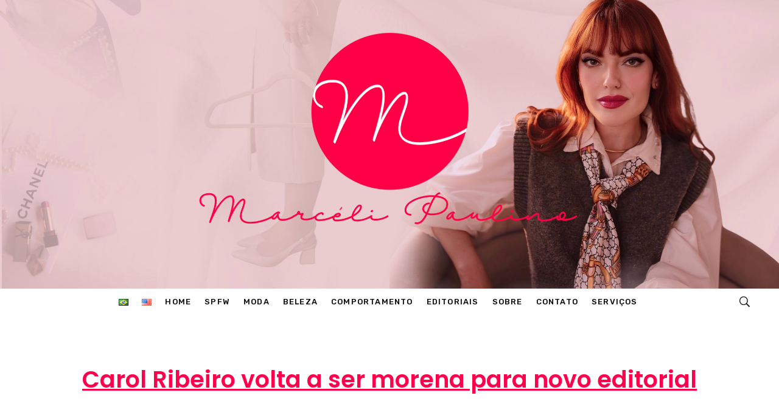

--- FILE ---
content_type: text/html; charset=UTF-8
request_url: https://lindizzima.com.br/2013/07/05/carol-ribeiro-volta-a-ser-morena-para-novo-editorial/
body_size: 114414
content:
<!doctype html>
<html lang="pt-BR">
<head>
	<meta charset="UTF-8">
	<meta name="viewport" content="width=device-width, initial-scale=1">
	<link rel="profile" href="http://gmpg.org/xfn/11">
	<link rel="pingback" href="https://lindizzima.com.br/xmlrpc.php" />
	<title>Carol Ribeiro volta a ser morena para novo editorial &#8211; Lindizzima Blog por Marcéli Paulino</title>
<meta name='robots' content='max-image-preview:large' />
<link rel='dns-prefetch' href='//fonts.googleapis.com' />
<link rel="alternate" type="application/rss+xml" title="Feed para Lindizzima Blog por Marcéli Paulino &raquo;" href="https://lindizzima.com.br/feed/" />
<link rel="alternate" type="application/rss+xml" title="Feed de comentários para Lindizzima Blog por Marcéli Paulino &raquo;" href="https://lindizzima.com.br/comments/feed/" />
<script type="text/javascript">
window._wpemojiSettings = {"baseUrl":"https:\/\/s.w.org\/images\/core\/emoji\/14.0.0\/72x72\/","ext":".png","svgUrl":"https:\/\/s.w.org\/images\/core\/emoji\/14.0.0\/svg\/","svgExt":".svg","source":{"concatemoji":"https:\/\/lindizzima.com.br\/wp-includes\/js\/wp-emoji-release.min.js?ver=6.3.7"}};
/*! This file is auto-generated */
!function(i,n){var o,s,e;function c(e){try{var t={supportTests:e,timestamp:(new Date).valueOf()};sessionStorage.setItem(o,JSON.stringify(t))}catch(e){}}function p(e,t,n){e.clearRect(0,0,e.canvas.width,e.canvas.height),e.fillText(t,0,0);var t=new Uint32Array(e.getImageData(0,0,e.canvas.width,e.canvas.height).data),r=(e.clearRect(0,0,e.canvas.width,e.canvas.height),e.fillText(n,0,0),new Uint32Array(e.getImageData(0,0,e.canvas.width,e.canvas.height).data));return t.every(function(e,t){return e===r[t]})}function u(e,t,n){switch(t){case"flag":return n(e,"\ud83c\udff3\ufe0f\u200d\u26a7\ufe0f","\ud83c\udff3\ufe0f\u200b\u26a7\ufe0f")?!1:!n(e,"\ud83c\uddfa\ud83c\uddf3","\ud83c\uddfa\u200b\ud83c\uddf3")&&!n(e,"\ud83c\udff4\udb40\udc67\udb40\udc62\udb40\udc65\udb40\udc6e\udb40\udc67\udb40\udc7f","\ud83c\udff4\u200b\udb40\udc67\u200b\udb40\udc62\u200b\udb40\udc65\u200b\udb40\udc6e\u200b\udb40\udc67\u200b\udb40\udc7f");case"emoji":return!n(e,"\ud83e\udef1\ud83c\udffb\u200d\ud83e\udef2\ud83c\udfff","\ud83e\udef1\ud83c\udffb\u200b\ud83e\udef2\ud83c\udfff")}return!1}function f(e,t,n){var r="undefined"!=typeof WorkerGlobalScope&&self instanceof WorkerGlobalScope?new OffscreenCanvas(300,150):i.createElement("canvas"),a=r.getContext("2d",{willReadFrequently:!0}),o=(a.textBaseline="top",a.font="600 32px Arial",{});return e.forEach(function(e){o[e]=t(a,e,n)}),o}function t(e){var t=i.createElement("script");t.src=e,t.defer=!0,i.head.appendChild(t)}"undefined"!=typeof Promise&&(o="wpEmojiSettingsSupports",s=["flag","emoji"],n.supports={everything:!0,everythingExceptFlag:!0},e=new Promise(function(e){i.addEventListener("DOMContentLoaded",e,{once:!0})}),new Promise(function(t){var n=function(){try{var e=JSON.parse(sessionStorage.getItem(o));if("object"==typeof e&&"number"==typeof e.timestamp&&(new Date).valueOf()<e.timestamp+604800&&"object"==typeof e.supportTests)return e.supportTests}catch(e){}return null}();if(!n){if("undefined"!=typeof Worker&&"undefined"!=typeof OffscreenCanvas&&"undefined"!=typeof URL&&URL.createObjectURL&&"undefined"!=typeof Blob)try{var e="postMessage("+f.toString()+"("+[JSON.stringify(s),u.toString(),p.toString()].join(",")+"));",r=new Blob([e],{type:"text/javascript"}),a=new Worker(URL.createObjectURL(r),{name:"wpTestEmojiSupports"});return void(a.onmessage=function(e){c(n=e.data),a.terminate(),t(n)})}catch(e){}c(n=f(s,u,p))}t(n)}).then(function(e){for(var t in e)n.supports[t]=e[t],n.supports.everything=n.supports.everything&&n.supports[t],"flag"!==t&&(n.supports.everythingExceptFlag=n.supports.everythingExceptFlag&&n.supports[t]);n.supports.everythingExceptFlag=n.supports.everythingExceptFlag&&!n.supports.flag,n.DOMReady=!1,n.readyCallback=function(){n.DOMReady=!0}}).then(function(){return e}).then(function(){var e;n.supports.everything||(n.readyCallback(),(e=n.source||{}).concatemoji?t(e.concatemoji):e.wpemoji&&e.twemoji&&(t(e.twemoji),t(e.wpemoji)))}))}((window,document),window._wpemojiSettings);
</script>
<style type="text/css">
img.wp-smiley,
img.emoji {
	display: inline !important;
	border: none !important;
	box-shadow: none !important;
	height: 1em !important;
	width: 1em !important;
	margin: 0 0.07em !important;
	vertical-align: -0.1em !important;
	background: none !important;
	padding: 0 !important;
}
</style>
	<link rel='stylesheet' id='wp-block-library-css' href='https://lindizzima.com.br/wp-includes/css/dist/block-library/style.min.css?ver=6.3.7' type='text/css' media='all' />
<style id='classic-theme-styles-inline-css' type='text/css'>
/*! This file is auto-generated */
.wp-block-button__link{color:#fff;background-color:#32373c;border-radius:9999px;box-shadow:none;text-decoration:none;padding:calc(.667em + 2px) calc(1.333em + 2px);font-size:1.125em}.wp-block-file__button{background:#32373c;color:#fff;text-decoration:none}
</style>
<style id='global-styles-inline-css' type='text/css'>
body{--wp--preset--color--black: #000000;--wp--preset--color--cyan-bluish-gray: #abb8c3;--wp--preset--color--white: #ffffff;--wp--preset--color--pale-pink: #f78da7;--wp--preset--color--vivid-red: #cf2e2e;--wp--preset--color--luminous-vivid-orange: #ff6900;--wp--preset--color--luminous-vivid-amber: #fcb900;--wp--preset--color--light-green-cyan: #7bdcb5;--wp--preset--color--vivid-green-cyan: #00d084;--wp--preset--color--pale-cyan-blue: #8ed1fc;--wp--preset--color--vivid-cyan-blue: #0693e3;--wp--preset--color--vivid-purple: #9b51e0;--wp--preset--gradient--vivid-cyan-blue-to-vivid-purple: linear-gradient(135deg,rgba(6,147,227,1) 0%,rgb(155,81,224) 100%);--wp--preset--gradient--light-green-cyan-to-vivid-green-cyan: linear-gradient(135deg,rgb(122,220,180) 0%,rgb(0,208,130) 100%);--wp--preset--gradient--luminous-vivid-amber-to-luminous-vivid-orange: linear-gradient(135deg,rgba(252,185,0,1) 0%,rgba(255,105,0,1) 100%);--wp--preset--gradient--luminous-vivid-orange-to-vivid-red: linear-gradient(135deg,rgba(255,105,0,1) 0%,rgb(207,46,46) 100%);--wp--preset--gradient--very-light-gray-to-cyan-bluish-gray: linear-gradient(135deg,rgb(238,238,238) 0%,rgb(169,184,195) 100%);--wp--preset--gradient--cool-to-warm-spectrum: linear-gradient(135deg,rgb(74,234,220) 0%,rgb(151,120,209) 20%,rgb(207,42,186) 40%,rgb(238,44,130) 60%,rgb(251,105,98) 80%,rgb(254,248,76) 100%);--wp--preset--gradient--blush-light-purple: linear-gradient(135deg,rgb(255,206,236) 0%,rgb(152,150,240) 100%);--wp--preset--gradient--blush-bordeaux: linear-gradient(135deg,rgb(254,205,165) 0%,rgb(254,45,45) 50%,rgb(107,0,62) 100%);--wp--preset--gradient--luminous-dusk: linear-gradient(135deg,rgb(255,203,112) 0%,rgb(199,81,192) 50%,rgb(65,88,208) 100%);--wp--preset--gradient--pale-ocean: linear-gradient(135deg,rgb(255,245,203) 0%,rgb(182,227,212) 50%,rgb(51,167,181) 100%);--wp--preset--gradient--electric-grass: linear-gradient(135deg,rgb(202,248,128) 0%,rgb(113,206,126) 100%);--wp--preset--gradient--midnight: linear-gradient(135deg,rgb(2,3,129) 0%,rgb(40,116,252) 100%);--wp--preset--font-size--small: 13px;--wp--preset--font-size--medium: 20px;--wp--preset--font-size--large: 36px;--wp--preset--font-size--x-large: 42px;--wp--preset--spacing--20: 0.44rem;--wp--preset--spacing--30: 0.67rem;--wp--preset--spacing--40: 1rem;--wp--preset--spacing--50: 1.5rem;--wp--preset--spacing--60: 2.25rem;--wp--preset--spacing--70: 3.38rem;--wp--preset--spacing--80: 5.06rem;--wp--preset--shadow--natural: 6px 6px 9px rgba(0, 0, 0, 0.2);--wp--preset--shadow--deep: 12px 12px 50px rgba(0, 0, 0, 0.4);--wp--preset--shadow--sharp: 6px 6px 0px rgba(0, 0, 0, 0.2);--wp--preset--shadow--outlined: 6px 6px 0px -3px rgba(255, 255, 255, 1), 6px 6px rgba(0, 0, 0, 1);--wp--preset--shadow--crisp: 6px 6px 0px rgba(0, 0, 0, 1);}:where(.is-layout-flex){gap: 0.5em;}:where(.is-layout-grid){gap: 0.5em;}body .is-layout-flow > .alignleft{float: left;margin-inline-start: 0;margin-inline-end: 2em;}body .is-layout-flow > .alignright{float: right;margin-inline-start: 2em;margin-inline-end: 0;}body .is-layout-flow > .aligncenter{margin-left: auto !important;margin-right: auto !important;}body .is-layout-constrained > .alignleft{float: left;margin-inline-start: 0;margin-inline-end: 2em;}body .is-layout-constrained > .alignright{float: right;margin-inline-start: 2em;margin-inline-end: 0;}body .is-layout-constrained > .aligncenter{margin-left: auto !important;margin-right: auto !important;}body .is-layout-constrained > :where(:not(.alignleft):not(.alignright):not(.alignfull)){max-width: var(--wp--style--global--content-size);margin-left: auto !important;margin-right: auto !important;}body .is-layout-constrained > .alignwide{max-width: var(--wp--style--global--wide-size);}body .is-layout-flex{display: flex;}body .is-layout-flex{flex-wrap: wrap;align-items: center;}body .is-layout-flex > *{margin: 0;}body .is-layout-grid{display: grid;}body .is-layout-grid > *{margin: 0;}:where(.wp-block-columns.is-layout-flex){gap: 2em;}:where(.wp-block-columns.is-layout-grid){gap: 2em;}:where(.wp-block-post-template.is-layout-flex){gap: 1.25em;}:where(.wp-block-post-template.is-layout-grid){gap: 1.25em;}.has-black-color{color: var(--wp--preset--color--black) !important;}.has-cyan-bluish-gray-color{color: var(--wp--preset--color--cyan-bluish-gray) !important;}.has-white-color{color: var(--wp--preset--color--white) !important;}.has-pale-pink-color{color: var(--wp--preset--color--pale-pink) !important;}.has-vivid-red-color{color: var(--wp--preset--color--vivid-red) !important;}.has-luminous-vivid-orange-color{color: var(--wp--preset--color--luminous-vivid-orange) !important;}.has-luminous-vivid-amber-color{color: var(--wp--preset--color--luminous-vivid-amber) !important;}.has-light-green-cyan-color{color: var(--wp--preset--color--light-green-cyan) !important;}.has-vivid-green-cyan-color{color: var(--wp--preset--color--vivid-green-cyan) !important;}.has-pale-cyan-blue-color{color: var(--wp--preset--color--pale-cyan-blue) !important;}.has-vivid-cyan-blue-color{color: var(--wp--preset--color--vivid-cyan-blue) !important;}.has-vivid-purple-color{color: var(--wp--preset--color--vivid-purple) !important;}.has-black-background-color{background-color: var(--wp--preset--color--black) !important;}.has-cyan-bluish-gray-background-color{background-color: var(--wp--preset--color--cyan-bluish-gray) !important;}.has-white-background-color{background-color: var(--wp--preset--color--white) !important;}.has-pale-pink-background-color{background-color: var(--wp--preset--color--pale-pink) !important;}.has-vivid-red-background-color{background-color: var(--wp--preset--color--vivid-red) !important;}.has-luminous-vivid-orange-background-color{background-color: var(--wp--preset--color--luminous-vivid-orange) !important;}.has-luminous-vivid-amber-background-color{background-color: var(--wp--preset--color--luminous-vivid-amber) !important;}.has-light-green-cyan-background-color{background-color: var(--wp--preset--color--light-green-cyan) !important;}.has-vivid-green-cyan-background-color{background-color: var(--wp--preset--color--vivid-green-cyan) !important;}.has-pale-cyan-blue-background-color{background-color: var(--wp--preset--color--pale-cyan-blue) !important;}.has-vivid-cyan-blue-background-color{background-color: var(--wp--preset--color--vivid-cyan-blue) !important;}.has-vivid-purple-background-color{background-color: var(--wp--preset--color--vivid-purple) !important;}.has-black-border-color{border-color: var(--wp--preset--color--black) !important;}.has-cyan-bluish-gray-border-color{border-color: var(--wp--preset--color--cyan-bluish-gray) !important;}.has-white-border-color{border-color: var(--wp--preset--color--white) !important;}.has-pale-pink-border-color{border-color: var(--wp--preset--color--pale-pink) !important;}.has-vivid-red-border-color{border-color: var(--wp--preset--color--vivid-red) !important;}.has-luminous-vivid-orange-border-color{border-color: var(--wp--preset--color--luminous-vivid-orange) !important;}.has-luminous-vivid-amber-border-color{border-color: var(--wp--preset--color--luminous-vivid-amber) !important;}.has-light-green-cyan-border-color{border-color: var(--wp--preset--color--light-green-cyan) !important;}.has-vivid-green-cyan-border-color{border-color: var(--wp--preset--color--vivid-green-cyan) !important;}.has-pale-cyan-blue-border-color{border-color: var(--wp--preset--color--pale-cyan-blue) !important;}.has-vivid-cyan-blue-border-color{border-color: var(--wp--preset--color--vivid-cyan-blue) !important;}.has-vivid-purple-border-color{border-color: var(--wp--preset--color--vivid-purple) !important;}.has-vivid-cyan-blue-to-vivid-purple-gradient-background{background: var(--wp--preset--gradient--vivid-cyan-blue-to-vivid-purple) !important;}.has-light-green-cyan-to-vivid-green-cyan-gradient-background{background: var(--wp--preset--gradient--light-green-cyan-to-vivid-green-cyan) !important;}.has-luminous-vivid-amber-to-luminous-vivid-orange-gradient-background{background: var(--wp--preset--gradient--luminous-vivid-amber-to-luminous-vivid-orange) !important;}.has-luminous-vivid-orange-to-vivid-red-gradient-background{background: var(--wp--preset--gradient--luminous-vivid-orange-to-vivid-red) !important;}.has-very-light-gray-to-cyan-bluish-gray-gradient-background{background: var(--wp--preset--gradient--very-light-gray-to-cyan-bluish-gray) !important;}.has-cool-to-warm-spectrum-gradient-background{background: var(--wp--preset--gradient--cool-to-warm-spectrum) !important;}.has-blush-light-purple-gradient-background{background: var(--wp--preset--gradient--blush-light-purple) !important;}.has-blush-bordeaux-gradient-background{background: var(--wp--preset--gradient--blush-bordeaux) !important;}.has-luminous-dusk-gradient-background{background: var(--wp--preset--gradient--luminous-dusk) !important;}.has-pale-ocean-gradient-background{background: var(--wp--preset--gradient--pale-ocean) !important;}.has-electric-grass-gradient-background{background: var(--wp--preset--gradient--electric-grass) !important;}.has-midnight-gradient-background{background: var(--wp--preset--gradient--midnight) !important;}.has-small-font-size{font-size: var(--wp--preset--font-size--small) !important;}.has-medium-font-size{font-size: var(--wp--preset--font-size--medium) !important;}.has-large-font-size{font-size: var(--wp--preset--font-size--large) !important;}.has-x-large-font-size{font-size: var(--wp--preset--font-size--x-large) !important;}
.wp-block-navigation a:where(:not(.wp-element-button)){color: inherit;}
:where(.wp-block-post-template.is-layout-flex){gap: 1.25em;}:where(.wp-block-post-template.is-layout-grid){gap: 1.25em;}
:where(.wp-block-columns.is-layout-flex){gap: 2em;}:where(.wp-block-columns.is-layout-grid){gap: 2em;}
.wp-block-pullquote{font-size: 1.5em;line-height: 1.6;}
</style>
<link rel='stylesheet' id='contact-form-7-css' href='https://lindizzima.com.br/wp-content/plugins/contact-form-7/includes/css/styles.css?ver=5.8' type='text/css' media='all' />
<link rel='stylesheet' id='unit-five-progression-style-css' href='https://lindizzima.com.br/wp-content/themes/unit-five-progression/style.css?ver=6.3.7' type='text/css' media='all' />
<link rel='stylesheet' id='unit-five-progression-google-fonts-css' href='//fonts.googleapis.com/css?family=Poppins%3A300%2C400%2C500%2C600%2C700%7CRubik%3A400%2C500%2C700%7C%26subset%3Dlatin&#038;ver=1.0.0' type='text/css' media='all' />
<link rel='stylesheet' id='font-awesome-css' href='https://lindizzima.com.br/wp-content/plugins/elementor/assets/lib/font-awesome/css/font-awesome.min.css?ver=4.7.0' type='text/css' media='all' />
<link rel='stylesheet' id='progression-studios-custom-style-css' href='https://lindizzima.com.br/wp-content/themes/unit-five-progression/css/progression_studios_custom_styles.css?ver=6.3.7' type='text/css' media='all' />
<style id='progression-studios-custom-style-inline-css' type='text/css'>

	
	
	
	
	
	body #logo-pro img {
		width:755px;
		padding-top:25px;
		padding-bottom:25px;
	}
	#progression-studios-woocommerce-single-top .product_meta a:hover,
	#content-pro ul.products a:hover h2.woocommerce-loop-product__title,
	a, ul.progression-post-meta a:hover {
		color:#ff004d;
	}
	a:hover {
		color:#d8004f;
	}
	#unit-five-progression-header-top .sf-mega, header ul .sf-mega {margin-left:-600px; width:1200px;}
	body .elementor-section.elementor-section-boxed > .elementor-container {max-width:1200px;}
	.width-container-pro {  width:1200px; }
	
	
	
		 body.single-post header#masthead-pro { background-color:rgba(255,255,255,0);
	}
	body.progression-studios-header-sidebar-before #progression-inline-icons .progression-studios-social-icons, body.progression-studios-header-sidebar-before:before, header#masthead-pro {
		background-image:url(https://lindizzima.com.br/wp-content/uploads/2025/09/3_New-Header-e-Rodape-LINDIZZIMA-BLOG-por-Marceli-Paulino.jpg);
		background-repeat: no-repeat; background-position:center center; background-size: cover;
	}
	body {
		background-color:#ffffff;
		
		background-repeat: no-repeat; background-position:center center; background-size: cover; background-attachment: fixed;
	}
	#page-title-pro {
		background-color:#ffffff;
		
	}
	#page-title-overlay-image {
		
		background-repeat: no-repeat; background-position:center center; background-size: cover;
	}
	body.single-portfolio_unit_five #page-title-overlay-image {
		
	}
	body.single-post #page-title-overlay-image { 
		 
		background-repeat: no-repeat; background-position:center center; background-size: cover;
	}
	#progression-studios-page-title-container {
		padding-top:550px;
		padding-bottom:0px;
		text-align:center;
	}
	body.single-post #progression-studios-page-title-container {
		padding-top:600px;
		padding-bottom:0px;
		text-align:center;
	}
	#progression-studios-post-page-title {
		background-color:#ffffff;
		
		background-repeat: no-repeat; background-position:center center; background-size: cover;
		padding-top:130px;
		padding-bottom:125px;
	}
	#progression-studios-post-page-title:before, #page-title-pro:before {
			background: -moz-linear-gradient(top, rgba(0,0,0,0) 5%, rgba(0,0,0,0) 100%);
			background: -webkit-linear-gradient(top, rgba(0,0,0,0) 5%,rgba(0,0,0,0) 100%);
			background: linear-gradient(to bottom, rgba(0,0,0,0) 5%, rgba(0,0,0,0) 100%);
		}
	body.single-post #page-title-pro:before {
			background: -moz-linear-gradient(top, rgba(255,255,255,0.5) 5%, rgba(255,255,255,0.65) 100%);
			background: -webkit-linear-gradient(top, rgba(255,255,255,0.5) 5%,rgba(255,255,255,0.65) 100%);
			background: linear-gradient(to bottom, rgba(255,255,255,0.5) 5%, rgba(255,255,255,0.65) 100%);
		}
	body.single-portfolio_unit_five #page-title-pro:before {
			background: -moz-linear-gradient(top, rgba(0,0,0,0) 5%, rgba(0,0,0,0) 100%);
			background: -webkit-linear-gradient(top, rgba(0,0,0,0) 5%,rgba(0,0,0,0) 100%);
			background: linear-gradient(to bottom, rgba(0,0,0,0) 5%, rgba(0,0,0,0) 100%);
		}
	.sidebar h4.widget-title:after { background-color:#ff004d; }
	ul.progression-studios-header-social-icons li a {
		font-size:18px;
		margin-top:34px;
		margin-bottom:30px;
		background:rgba(255,255,255,  0);
		color:#0a0a0a;
		width:28px;
		height:28px;
		line-height:28px;
	}
	.progression_studios_force_light_navigation_color .progression-sticky-scrolled #progression-header-icons-inline-display ul.progression-studios-header-social-icons li a, 
	.progression_studios_force_dark_navigation_color .progression-sticky-scrolled #progression-header-icons-inline-display ul.progression-studios-header-social-icons li a {
		color:#0a0a0a;
	}
	.progression_studios_force_light_navigation_color .progression-sticky-scrolled #progression-header-icons-inline-display ul.progression-studios-header-social-icons li a:hover, 
	.progression_studios_force_dark_navigation_color .progression-sticky-scrolled #progression-header-icons-inline-display ul.progression-studios-header-social-icons li a:hover {
		color:#ff004d;
	}
	#unit-five-progression-header-top ul.progression-studios-header-social-icons li a {
		background:rgba(255,255,255,  0);
		color:#0a0a0a;
	}
	#unit-five-progression-header-top ul.progression-studios-header-social-icons li a:hover,
	ul.progression-studios-header-social-icons li a:hover {
		background:rgba(255,255,255,  0);
		color:#ff004d;
	}
	/* START PORTFOLIO STYLES */
	.progression-portfolio-content {
		background:#ffffff;
		border-color:#e7e7e7;
	}
	.progression-portfolio-vertical-align {
		vertical-align:middle;
	}
	.progression-studios-overlay-portfolio:hover .progression-portfolio-overlay-hover {
		background:rgba(255,0,77,0.9);
	}
	/* END PORTFOLIO STYLES */	
	/* START BLOG STYLES */	
	#page-title-pro.page-title-pro-post-page {
		
		
		background-repeat: no-repeat; background-position:center center; background-size: cover;
	}
	.progression-blog-content {
		background:#ffffff;
		border-color:rgba(231,231,231,0);
	}
	ul.progression-post-meta {
		border-color:#e7e7e7;
	}
	h2.progression-blog-title a {color:#ff004d;}
	h2.progression-blog-title a:hover, .progression-blog-content a.more-link:hover {color:#d80065;}
	.progression-portfolio-post-content {background:#ffffff;}
	#progression-studios-sharing-and-tags-container {
		border-color:#e7e7e7;
	}
	a.progression-studios-overlay-blog-index:before {
		background:rgba(0,0,0, 0.5);
	}
	a.progression-studios-overlay-blog-index:hover:before {
		background:rgba(32,217,153, 0.95);
	}
	a.progression-studios-overlay-blog-index ul.progression-post-meta {
		border-color:rgba(255,255,255,0.25);
	}
	.progression-overlay-centering {
		vertical-align:bottom;
	}
	.progression-overlay-container {
		height:360px;
	}
	body #content-pro .sd-social-icon .sd-content ul li a.sd-button, body #content-pro .sd-social-text .sd-content ul li a.sd-button, body #content-pro .sd-content ul li a.sd-button, body #content-pro .sd-content ul li .option a.share-ustom, body #content-pro .sd-content ul li.preview-item div.option.option-smart-off a, body #content-pro .sd-content ul li.advanced a.share-more, body #content-pro .sd-social-icon-text .sd-content ul li a.sd-button, body #content-pro .sd-social-official .sd-content>ul>li>a.sd-button, body #content-pro #sharing_email .sharing_send {
		color: rgba(0, 0, 0, 0.5) !important;
		border-color:rgba(0, 0, 0, 0.2);
	}
	body #content-pro .sd-social-icon .sd-content ul li a.sd-button:hover, body #content-pro .sd-social-text .sd-content ul li a.sd-button:hover, body #content-pro .sd-content ul li a.sd-button:hover, body #content-pro .sd-content ul li .option a.share-ustom:hover, body #content-pro .sd-content ul li.preview-item div.option.option-smart-off a:hover, body #content-pro .sd-content ul li.advanced a.share-more:hover, body #content-pro .sd-social-icon-text .sd-content ul li a.sd-button:hover, body #content-pro .sd-social-official .sd-content>ul>li>a.sd-button:hover, body #content-pro #sharing_email .sharing_send:hover {
		border-color:rgba(0, 0, 0, 0.35);
	}
	/* END BLOG STYLES */
	/* START SHOP STYLES */
	#progression-studios-woocommerce-single-bottom .related.products {
			display:none;
	}
	#content-pro ul.products h2.woocommerce-loop-category__title mark {
			display:none;
	}
	#progression-studios-woocommerce-single-bottom .woocommerce-tabs ul.wc-tabs li.active a {
			color:#2196f3;
	}
	#progression-studios-woocommerce-single-bottom .woocommerce-tabs ul.wc-tabs li.active {
		border-top-color:#2196f3;
	}
	#progression-studios-woocommerce-single-bottom .woocommerce-tabs ul.wc-tabs li.active,
	#progression-studios-woocommerce-single-bottom {
		background:#f6f6f6;
	}
	/* END SHOP STYLES */
	/* START BUTTON STYLES */
	#content-pro .woocommerce table.shop_table .coupon input#coupon_code, #content-pro .woocommerce table.shop_table input, form.checkout.woocommerce-checkout textarea.input-text, form.checkout.woocommerce-checkout input.input-text,
	.post-password-form input, .search-form input.search-field, .wpcf7 select, #respond textarea, #respond input, .wpcf7-form input, .wpcf7-form textarea {
		background-color:rgba(0, 0, 0, 0);
		border-color:#d7d7d7;
	}
	#progression-studios-woocommerce-single-top .quantity input {
		border-color:#d7d7d7;
	}
	.progression-studios-shop-overlay-buttons a.added_to_cart, .wp-block-button a.wp-block-button__link, .post-password-form input[type=submit], #respond input.submit, .wpcf7-form input.wpcf7-submit,
	.infinite-nav-pro a, #boxed-layout-pro .woocommerce .shop_table input.button, #boxed-layout-pro .form-submit input#submit, #boxed-layout-pro #customer_login input.button, #boxed-layout-pro .woocommerce-checkout-payment input.button, #boxed-layout-pro button.button, #boxed-layout-pro a.button  {
		font-size:14px;
	}
	.search-form input.search-field,
	.wp-block-button a.wp-block-button__link,
	.wpcf7 select, .post-password-form input, #respond textarea, #respond input, .wpcf7-form input, .wpcf7-form textarea {
		border-radius:0px;
	}
	#helpmeeout-login-form:before {
		border-bottom: 8px solid #ff004d;
	}
	.progression-page-nav a:hover, .progression-page-nav span, #content-pro ul.page-numbers li a:hover, #content-pro ul.page-numbers li span.current {
		color:#ffffff;
		background:#ff004d;
	}
	.progression-page-nav a:hover span {
		color:#ffffff;
	}
	.flex-direction-nav a:hover, #boxed-layout-pro .woocommerce-shop-single .summary button.button,
	#boxed-layout-pro .woocommerce-shop-single .summary a.button {
		color:#ffffff;
		background:#ff004d;
	}
	.progression-sticky-scrolled header#masthead-pro #progression-checkout-basket a.cart-button-header-cart, #progression-checkout-basket a.cart-button-header-cart, .progression-studios-shop-overlay-buttons a.added_to_cart, .infinite-nav-pro a, .wp-block-button a.wp-block-button__link, .woocommerce form input.button, .woocommerce form input.woocommerce-Button, button.wpneo_donate_button, .sidebar ul.progression-studios-social-widget li a, footer#site-footer .tagcloud a, .tagcloud a, body .woocommerce nav.woocommerce-MyAccount-navigation li.is-active a, .post-password-form input[type=submit], #respond input.submit, .wpcf7-form input.wpcf7-submit, #boxed-layout-pro .woocommerce .shop_table input.button, #boxed-layout-pro .form-submit input#submit, #boxed-layout-pro #customer_login input.button, #boxed-layout-pro .woocommerce-checkout-payment input.button, #boxed-layout-pro button.button, #boxed-layout-pro a.button {
		color:#ffffff;
		background:#ff004d;
		border-radius:4px;
		letter-spacing:0em;
	}
	.mobile-menu-icon-pro span.progression-mobile-menu-text,
	#boxed-layout-pro .woocommerce-shop-single .summary button.button,
	#boxed-layout-pro .woocommerce-shop-single .summary a.button {
		letter-spacing:0em;
	}
	body .woocommerce nav.woocommerce-MyAccount-navigation li.is-active a { border-radius:0px; }
	body .mc4wp-form input[type='submit'] {
		color:#ffffff;
		background:#ff004d;
		border-color:#ff004d;
	}
	body .mc4wp-form input[type='submit']:hover {
		color:#ffffff;
		background:#d30038;
		border-color:#d30038;
	}
	body #content-pro .width-container-pro .woocommerce textarea:focus, body #content-pro .width-container-pro .woocommerce .shop_table input#coupon_code:focus[type=text], body #content-pro .width-container-pro .woocommerce input:focus[type=text], body #content-pro .width-container-pro .woocommerce input:focus[type=password], body #content-pro .width-container-pro .woocommerce input:focus[type=url], body #content-pro .width-container-pro .woocommerce input:focus[type=tel],body #content-pro .width-container-pro .woocommerce input:focus[type=number], 	body #content-pro .width-container-pro .woocommerce input:focus[type=color], body #content-pro .width-container-pro .woocommerce input:focus[type=email],
	#progression-studios-woocommerce-single-top table.variations td.value select:focus,
	.woocommerce-page form.woocommerce-ordering select:focus,
	#panel-search-progression .search-form input.search-field:focus, body .woocommerce-shop-single table.variations td.value select:focus,  form#mc-embedded-subscribe-form  .mc-field-group input:focus, .wpcf7-form select:focus, .post-password-form input:focus, .search-form input.search-field:focus, #respond textarea:focus, #respond input:focus, .wpcf7-form input:focus, .wpcf7-form textarea:focus,
	.widget.widget_price_filter form .price_slider_wrapper .price_slider .ui-slider-handle {
		border-color:#ff004d;
		outline:none;
		background-color:rgba(0,0,0,0.03);
	}
	#progression-studios-woocommerce-single-top .quantity input:focus, .mc4wp-form input:focus, .widget select:focus {
		border-color:#ff004d;
		outline:none;
	}
	.rtl blockquote, blockquote, blockquote.alignleft, blockquote.alignright {
		border-color:#ff004d;
	}
	body .woocommerce .woocommerce-MyAccount-content {
		border-left-color:#ff004d;
	}
	.widget.widget_price_filter form .price_slider_wrapper .price_slider .ui-slider-range {
		background:#ff004d;
	}
	.progression-studios-shop-overlay-buttons a.added_to_cart:hover, .infinite-nav-pro a:hover, .wp-block-button a.wp-block-button__link:hover, .woocommerce form input.button:hover, .woocommerce form input.woocommerce-Button:hover, .progression-sticky-scrolled header#masthead-pro #progression-checkout-basket a.cart-button-header-cart:hover, body #progression-checkout-basket a.cart-button-header-cart:hover, #boxed-layout-pro .woocommerce-shop-single .summary button.button:hover, #boxed-layout-pro .woocommerce-shop-single .summary a.button:hover, .progression-studios-blog-cat-overlay a, .progression-studios-blog-cat-overlay a:hover, .sidebar ul.progression-studios-social-widget li a:hover, .tagcloud a:hover, #boxed-layout-pro .woocommerce .shop_table input.button:hover, #boxed-layout-pro .form-submit input#submit:hover, #boxed-layout-pro #customer_login input.button:hover, #boxed-layout-pro .woocommerce-checkout-payment input.button:hover, #boxed-layout-pro button.button:hover, #boxed-layout-pro a.button:hover, .post-password-form input[type=submit]:hover, #respond input.submit:hover, .wpcf7-form input.wpcf7-submit:hover {
		color:#ffffff;
		background:#d30038;
	}
	.sidebar .star-rating, .sidebar .star-rating:before, .comment-form-rating .stars a, .comment-form-rating .stars a:before, .commentlist .star-rating, .commentlist .star-rating:before, #progression-studios-woocommerce-single-top .star-rating, #progression-studios-woocommerce-single-top .star-rating:before, #content-pro ul.products .star-rating, #content-pro ul.products .star-rating:before {
		color:#d30038;
	}
	.highlight-pro:before {
		background:#d30038;
	}
	/* END BUTTON STYLES */
	/* START Sticky Nav Styles */
	body.single-post .progression-sticky-scrolled header#masthead-pro, .progression-sticky-scrolled header#masthead-pro, .progression-studios-transparent-header .progression-sticky-scrolled header#masthead-pro { background-color:#ffffff; }
	body .progression-sticky-scrolled #logo-pro img {
		
		padding-top:17px;
		padding-bottom:17px;
	}
	
		.progression-sticky-scrolled .progression-mini-banner-icon {
			top:15px;
		}
		.progression-sticky-scrolled #progression-header-icons-inline-display ul.progression-studios-header-social-icons li a {
			margin-top:25px;
			margin-bottom:24px;
		}
		.progression-sticky-scrolled #progression-shopping-cart-count span.progression-cart-count { top:32px; }
		.progression-sticky-scrolled #progression-studios-header-login-container a.progresion-studios-login-icon {
			padding-top:28px;
			padding-bottom:28px;
		}
		.progression-sticky-scrolled #progression-studios-header-search-icon .progression-icon-search {
			padding-top:28px;
			padding-bottom:28px;
		}
		.progression-sticky-scrolled #progression-shopping-cart-count a.progression-count-icon-nav .shopping-cart-header-icon {
					padding-top:27px;
					padding-bottom:27px;
		}
		.progression-sticky-scrolled .sf-menu a {
			padding-top:32px;
			padding-bottom:32px;
		}
			
		
	
	
	/* END Sticky Nav Styles */
	/* START Main Navigation Customizer Styles */
	#progression-shopping-cart-count a.progression-count-icon-nav, nav#site-navigation { letter-spacing: 0.08em; }
	#progression-inline-icons .progression-studios-social-icons a {
		color:#0a0a0a;
		padding-top:12px;
		padding-bottom:12px;
		font-size:16px;
	}
	.sf-menu a:before {
		margin-top:20px;
	}
	.mobile-menu-icon-pro {
		min-width:19px;
		color:#ff004d;
		padding-top:12px;
		padding-bottom:10px;
		font-size:19px;
	}
	.mobile-menu-icon-pro:hover, .active-mobile-icon-pro .mobile-menu-icon-pro {
		color:#ff004d;
	}
	.mobile-menu-icon-pro span.progression-mobile-menu-text {
		font-size:13px;
	}
	#progression-shopping-cart-count span.progression-cart-count {
		top:14px;
	}
	#progression-shopping-cart-count a.progression-count-icon-nav .shopping-cart-header-icon {
		color:#0a0a0a;
		padding-top:10px;
		padding-bottom:10px;
		height:23px;
		line-height:23px;
		font-size:23px;
	}
	.progression_studios_force_light_navigation_color .progression-sticky-scrolled #progression-shopping-cart-count a.progression-count-icon-nav .shopping-cart-header-icon, .progression_studios_force_light_navigation_color .progression-sticky-scrolled #progression-shopping-cart-toggle.activated-class a .shopping-cart-header-icon,  .progression_studios_force_dark_navigation_color .progression-sticky-scrolled #progression-shopping-cart-count a.progression-count-icon-nav .shopping-cart-header-icon, .progression_studios_force_dark_navigation_color .progression-sticky-scrolled #progression-shopping-cart-toggle.activated-class a .shopping-cart-header-icon {
		color:#0a0a0a;
	}
	.progression_studios_force_light_navigation_color .progression-sticky-scrolled #progression-shopping-cart-count a.progression-count-icon-nav .shopping-cart-header-icon:hover, .progression_studios_force_light_navigation_color .progression-sticky-scrolled #progression-shopping-cart-toggle.activated-class a .shopping-cart-header-icon:hover, .progression_studios_force_dark_navigation_color .progression-sticky-scrolled #progression-shopping-cart-count a.progression-count-icon-nav .shopping-cart-header-icon:hover, .progression_studios_force_dark_navigation_color .progression-sticky-scrolled #progression-shopping-cart-toggle.activated-class a .shopping-cart-header-icon:hover, .activated-class #progression-shopping-cart-count a.progression-count-icon-nav .shopping-cart-header-icon, #progression-shopping-cart-count a.progression-count-icon-nav:hover .shopping-cart-header-icon {
		color:#ff004d;
	}
	#progression-studios-header-search-icon .progression-icon-search {
		color:#0a0a0a;
		padding-top:11px;
		padding-bottom:11px;
		height:21px;
		line-height:21px;
		font-size:21px;
	}
	nav#site-navigation {
		padding-top:15px;
	}
	.sf-menu a {
		color:#0a0a0a;
		margin-top:-15px;
		padding-top:15px;
		padding-bottom:15px;
		font-size:13px;
		
	}
	.sf-menu li li a {
		margin-top:auto;
	}
	.progression_studios_force_light_navigation_color .progression-sticky-scrolled  #progression-inline-icons .progression-studios-social-icons a,
	.progression_studios_force_dark_navigation_color .progression-sticky-scrolled  #progression-inline-icons .progression-studios-social-icons a,
	.progression_studios_force_dark_navigation_color .progression-sticky-scrolled #progression-studios-header-search-icon .progression-icon-search, 
	.progression_studios_force_dark_navigation_color .progression-sticky-scrolled #progression-studios-header-login-container a.progresion-studios-login-icon, 
	.progression_studios_force_dark_navigation_color .progression-sticky-scrolled .sf-menu a,
	.progression_studios_force_light_navigation_color .progression-sticky-scrolled #progression-studios-header-search-icon .progression-icon-search,
	.progression_studios_force_light_navigation_color .progression-sticky-scrolled #progression-studios-header-login-container a.progresion-studios-login-icon, 
	.progression_studios_force_light_navigation_color .progression-sticky-scrolled .sf-menu a  {
		color:#0a0a0a;
	}
	
		.sf-menu a:before {
			background:#ffffff;
		}
		.sf-menu a:hover:before, .sf-menu li.sfHover a:before, .sf-menu li.current-menu-item a:before {
			opacity:1;
			background:#ffffff;
		}
		.progression_studios_force_dark_navigation_color .progression-sticky-scrolled .sf-menu a:before, 
		.progression_studios_force_dark_navigation_color .progression-sticky-scrolled .sf-menu a:hover:before, 
		.progression_studios_force_dark_navigation_color .progression-sticky-scrolled .sf-menu li.sfHover a:before, 
		.progression_studios_force_dark_navigation_color .progression-sticky-scrolled .sf-menu li.current-menu-item a:before,
	
		.progression_studios_force_light_navigation_color .progression-sticky-scrolled .sf-menu a:before, 
		.progression_studios_force_light_navigation_color .progression-sticky-scrolled .sf-menu a:hover:before, 
		.progression_studios_force_light_navigation_color .progression-sticky-scrolled .sf-menu li.sfHover a:before, 
		.progression_studios_force_light_navigation_color .progression-sticky-scrolled .sf-menu li.current-menu-item a:before {
			background:#ffffff;
		}
			
	.progression_studios_force_light_navigation_color .progression-sticky-scrolled  #progression-inline-icons .progression-studios-social-icons a:hover,
	.progression_studios_force_dark_navigation_color .progression-sticky-scrolled  #progression-inline-icons .progression-studios-social-icons a:hover,
	.progression_studios_force_dark_navigation_color .progression-sticky-scrolled #progression-studios-header-search-icon:hover .progression-icon-search, 
	.progression_studios_force_dark_navigation_color .progression-sticky-scrolled #progression-studios-header-search-icon.active-search-icon-pro .progression-icon-search, 
	.progression_studios_force_dark_navigation_color .progression-sticky-scrolled #progression-studios-header-login-container:hover a.progresion-studios-login-icon, 
	.progression_studios_force_dark_navigation_color .progression-sticky-scrolled #progression-studios-header-login-container.helpmeout-activated-class a.progresion-studios-login-icon, 
	.progression_studios_force_dark_navigation_color .progression-sticky-scrolled #progression-inline-icons .progression-studios-social-icons a:hover, 
	.progression_studios_force_dark_navigation_color .progression-sticky-scrolled #progression-shopping-cart-count a.progression-count-icon-nav:hover, 
	.progression_studios_force_dark_navigation_color .progression-sticky-scrolled .sf-menu a:hover, 
	.progression_studios_force_dark_navigation_color .progression-sticky-scrolled .sf-menu li.sfHover a, 
	.progression_studios_force_dark_navigation_color .progression-sticky-scrolled .sf-menu li.current-menu-item a,
	.progression_studios_force_light_navigation_color .progression-sticky-scrolled #progression-studios-header-search-icon:hover .progression-icon-search, 
	.progression_studios_force_light_navigation_color .progression-sticky-scrolled #progression-studios-header-search-icon.active-search-icon-pro .progression-icon-search, 
	.progression_studios_force_light_navigation_color .progression-sticky-scrolled #progression-studios-header-login-container:hover a.progresion-studios-login-icon, 
	.progression_studios_force_light_navigation_color .progression-sticky-scrolled #progression-studios-header-login-container.helpmeout-activated-class a.progresion-studios-login-icon, 
	.progression_studios_force_light_navigation_color .progression-sticky-scrolled #progression-inline-icons .progression-studios-social-icons a:hover, 
	.progression_studios_force_light_navigation_color .progression-sticky-scrolled #progression-shopping-cart-count a.progression-count-icon-nav:hover, 
	.progression_studios_force_light_navigation_color .progression-sticky-scrolled .sf-menu a:hover, 
	.progression_studios_force_light_navigation_color .progression-sticky-scrolled .sf-menu li.sfHover a, 
	.progression_studios_force_light_navigation_color .progression-sticky-scrolled .sf-menu li.current-menu-item a,
	#progression-studios-header-login-container:hover a.progresion-studios-login-icon, #progression-studios-header-login-container.helpmeout-activated-class a.progresion-studios-login-icon,
	#progression-studios-header-search-icon:hover .progression-icon-search, #progression-studios-header-search-icon.active-search-icon-pro .progression-icon-search, #progression-inline-icons .progression-studios-social-icons a:hover, #progression-shopping-cart-count a.progression-count-icon-nav:hover, .sf-menu a:hover, .sf-menu li.sfHover a, .sf-menu li.current-menu-item a {
		color:#ff004d;
	}
	ul#progression-studios-panel-login, #progression-checkout-basket, #panel-search-progression, .sf-menu ul {
		background:#ffffff;
	}
	#unit-five-progression-header-top .sf-menu ul {border-top:3px solid #00da97; }
	ul#progression-studios-panel-login, #progression-checkout-basket, #panel-search-progression, .sf-menu ul {border-top:3px solid #ff004d; }
	#main-nav-mobile { background:#ffffff; }
	ul.mobile-menu-pro li a { color:#222222; }
	ul.mobile-menu-pro li a {
		letter-spacing:0em;
	}
	ul#progression-studios-panel-login li a, .sf-menu li li a { 
		letter-spacing:0em;
		font-size:12px;
	}
	ul#progression-studios-panel-login, #panel-search-progression input, #progression-checkout-basket ul#progression-cart-small li.empty { 
		font-size:12px;
	}
	ul#progression-studios-panel-login a,
	.progression-sticky-scrolled #progression-checkout-basket, .progression-sticky-scrolled #progression-checkout-basket a, .progression-sticky-scrolled .sf-menu li.sfHover li a, .progression-sticky-scrolled .sf-menu li.sfHover li.sfHover li a, .progression-sticky-scrolled .sf-menu li.sfHover li.sfHover li.sfHover li a, .progression-sticky-scrolled .sf-menu li.sfHover li.sfHover li.sfHover li.sfHover li a, .progression-sticky-scrolled .sf-menu li.sfHover li.sfHover li.sfHover li.sfHover li.sfHover li a, #panel-search-progression .search-form input.search-field, .progression_studios_force_dark_navigation_color .progression-sticky-scrolled .sf-menu li.sfHover li a, .progression_studios_force_dark_navigation_color .progression-sticky-scrolled .sf-menu li.sfHover li.sfHover li a, .progression_studios_force_dark_navigation_color .progression-sticky-scrolled .sf-menu li.sfHover li.sfHover li.sfHover li a, .progression_studios_force_dark_navigation_color .progression-sticky-scrolled .sf-menu li.sfHover li.sfHover li.sfHover li.sfHover li a, .progression_studios_force_dark_navigation_color .progression-sticky-scrolled .sf-menu li.sfHover li.sfHover li.sfHover li.sfHover li.sfHover li a, .progression_studios_force_dark_navigation_color .sf-menu li.sfHover li a, .progression_studios_force_dark_navigation_color .sf-menu li.sfHover li.sfHover li a, .progression_studios_force_dark_navigation_color .sf-menu li.sfHover li.sfHover li.sfHover li a, .progression_studios_force_dark_navigation_color .sf-menu li.sfHover li.sfHover li.sfHover li.sfHover li a, .progression_studios_force_dark_navigation_color .sf-menu li.sfHover li.sfHover li.sfHover li.sfHover li.sfHover li a, .progression_studios_force_light_navigation_color .progression-sticky-scrolled .sf-menu li.sfHover li a, .progression_studios_force_light_navigation_color .progression-sticky-scrolled .sf-menu li.sfHover li.sfHover li a, .progression_studios_force_light_navigation_color .progression-sticky-scrolled .sf-menu li.sfHover li.sfHover li.sfHover li a, .progression_studios_force_light_navigation_color .progression-sticky-scrolled .sf-menu li.sfHover li.sfHover li.sfHover li.sfHover li a, .progression_studios_force_light_navigation_color .progression-sticky-scrolled .sf-menu li.sfHover li.sfHover li.sfHover li.sfHover li.sfHover li a, .progression_studios_force_light_navigation_color .sf-menu li.sfHover li a, .progression_studios_force_light_navigation_color .sf-menu li.sfHover li.sfHover li a, .progression_studios_force_light_navigation_color .sf-menu li.sfHover li.sfHover li.sfHover li a, .progression_studios_force_light_navigation_color .sf-menu li.sfHover li.sfHover li.sfHover li.sfHover li a, .progression_studios_force_light_navigation_color .sf-menu li.sfHover li.sfHover li.sfHover li.sfHover li.sfHover li a, .sf-menu li.sfHover.highlight-button li a, .sf-menu li.current-menu-item.highlight-button li a, .progression-sticky-scrolled #progression-checkout-basket a.checkout-button-header-cart:hover, #progression-checkout-basket a.checkout-button-header-cart:hover, #progression-checkout-basket, #progression-checkout-basket a, .sf-menu li.sfHover li a, .sf-menu li.sfHover li.sfHover li a, .sf-menu li.sfHover li.sfHover li.sfHover li a, .sf-menu li.sfHover li.sfHover li.sfHover li.sfHover li a, .sf-menu li.sfHover li.sfHover li.sfHover li.sfHover li.sfHover li a {
		color:#888888;
	}
	.sf-menu li li .progression-studios-menu-title:before { background:#20d999; }
	.progression-sticky-scrolled ul#progression-studios-panel-login li a:hover, .progression-sticky-scrolled .sf-menu li li a:hover,  .progression-sticky-scrolled .sf-menu li.sfHover li a, .progression-sticky-scrolled .sf-menu li.current-menu-item li a, .sf-menu li.sfHover li a, .sf-menu li.sfHover li.sfHover li a, .sf-menu li.sfHover li.sfHover li.sfHover li a, .sf-menu li.sfHover li.sfHover li.sfHover li.sfHover li a, .sf-menu li.sfHover li.sfHover li.sfHover li.sfHover li.sfHover li a { 
		background:none;
	}
	ul.mobile-menu-pro li a, ul.mobile-menu-pro .sf-mega h2.mega-menu-heading,
	body #progression-sticky-header header ul.mobile-menu-pro h2.mega-menu-heading a,
	ul.mobile-menu-pro .sf-mega h2.mega-menu-heading a, ul.mobile-menu-pro .sf-mega h2.mega-menu-heading,
	ody #progression-sticky-header header ul.mobile-menu-pro h2.mega-menu-heading a,
	body header ul.mobile-menu-pro .sf-mega h2.mega-menu-heading a,
	.progression-sticky-scrolled #progression-checkout-basket a:hover, .progression-sticky-scrolled #progression-checkout-basket ul#progression-cart-small li h6, .progression-sticky-scrolled #progression-checkout-basket .progression-sub-total span.total-number-add, .progression-sticky-scrolled .sf-menu li.sfHover li a:hover, .progression-sticky-scrolled .sf-menu li.sfHover li.sfHover a, .progression-sticky-scrolled .sf-menu li.sfHover li li a:hover, .progression-sticky-scrolled .sf-menu li.sfHover li.sfHover li.sfHover a, .progression-sticky-scrolled .sf-menu li.sfHover li li li a:hover, .progression-sticky-scrolled .sf-menu li.sfHover li.sfHover li.sfHover a:hover, .progression-sticky-scrolled .sf-menu li.sfHover li.sfHover li.sfHover li.sfHover a, .progression-sticky-scrolled .sf-menu li.sfHover li li li li a:hover, .progression-sticky-scrolled .sf-menu li.sfHover li.sfHover li.sfHover li.sfHover a:hover, .progression-sticky-scrolled .sf-menu li.sfHover li.sfHover li.sfHover li.sfHover li.sfHover a, .progression-sticky-scrolled .sf-menu li.sfHover li li li li li a:hover, .progression-sticky-scrolled .sf-menu li.sfHover li.sfHover li.sfHover li.sfHover li.sfHover a:hover, .progression-sticky-scrolled .sf-menu li.sfHover li.sfHover li.sfHover li.sfHover li.sfHover li.sfHover a, .progression_studios_force_dark_navigation_color .progression-sticky-scrolled .sf-menu li.sfHover li a:hover, .progression_studios_force_dark_navigation_color .progression-sticky-scrolled .sf-menu li.sfHover li.sfHover a, .progression_studios_force_dark_navigation_color .progression-sticky-scrolled .sf-menu li.sfHover li li a:hover, .progression_studios_force_dark_navigation_color .progression-sticky-scrolled .sf-menu li.sfHover li.sfHover li.sfHover a, .progression_studios_force_dark_navigation_color .progression-sticky-scrolled .sf-menu li.sfHover li li li a:hover, .progression_studios_force_dark_navigation_color .progression-sticky-scrolled .sf-menu li.sfHover li.sfHover li.sfHover a:hover, .progression_studios_force_dark_navigation_color .progression-sticky-scrolled .sf-menu li.sfHover li.sfHover li.sfHover li.sfHover a, .progression_studios_force_dark_navigation_color .progression-sticky-scrolled .sf-menu li.sfHover li li li li a:hover, .progression_studios_force_dark_navigation_color .progression-sticky-scrolled .sf-menu li.sfHover li.sfHover li.sfHover li.sfHover a:hover, .progression_studios_force_dark_navigation_color .progression-sticky-scrolled .sf-menu li.sfHover li.sfHover li.sfHover li.sfHover li.sfHover a, .progression_studios_force_dark_navigation_color .progression-sticky-scrolled .sf-menu li.sfHover li li li li li a:hover, .progression_studios_force_dark_navigation_color .progression-sticky-scrolled .sf-menu li.sfHover li.sfHover li.sfHover li.sfHover li.sfHover a:hover, .progression_studios_force_dark_navigation_color .progression-sticky-scrolled .sf-menu li.sfHover li.sfHover li.sfHover li.sfHover li.sfHover li.sfHover a, .progression_studios_force_dark_navigation_color .sf-menu li.sfHover li a:hover, .progression_studios_force_dark_navigation_color .sf-menu li.sfHover li.sfHover a, .progression_studios_force_dark_navigation_color .sf-menu li.sfHover li li a:hover, .progression_studios_force_dark_navigation_color .sf-menu li.sfHover li.sfHover li.sfHover a, .progression_studios_force_dark_navigation_color .sf-menu li.sfHover li li li a:hover, .progression_studios_force_dark_navigation_color .sf-menu li.sfHover li.sfHover li.sfHover a:hover, .progression_studios_force_dark_navigation_color .sf-menu li.sfHover li.sfHover li.sfHover li.sfHover a, .progression_studios_force_dark_navigation_color .sf-menu li.sfHover li li li li a:hover, .progression_studios_force_dark_navigation_color .sf-menu li.sfHover li.sfHover li.sfHover li.sfHover a:hover, .progression_studios_force_dark_navigation_color .sf-menu li.sfHover li.sfHover li.sfHover li.sfHover li.sfHover a, .progression_studios_force_dark_navigation_color .sf-menu li.sfHover li li li li li a:hover, .progression_studios_force_dark_navigation_color .sf-menu li.sfHover li.sfHover li.sfHover li.sfHover li.sfHover a:hover, .progression_studios_force_dark_navigation_color .sf-menu li.sfHover li.sfHover li.sfHover li.sfHover li.sfHover li.sfHover a, .progression_studios_force_light_navigation_color .progression-sticky-scrolled .sf-menu li.sfHover li a:hover, .progression_studios_force_light_navigation_color .progression-sticky-scrolled .sf-menu li.sfHover li.sfHover a, .progression_studios_force_light_navigation_color .progression-sticky-scrolled .sf-menu li.sfHover li li a:hover, .progression_studios_force_light_navigation_color .progression-sticky-scrolled .sf-menu li.sfHover li.sfHover li.sfHover a, .progression_studios_force_light_navigation_color .progression-sticky-scrolled .sf-menu li.sfHover li li li a:hover, .progression_studios_force_light_navigation_color .progression-sticky-scrolled .sf-menu li.sfHover li.sfHover li.sfHover a:hover, .progression_studios_force_light_navigation_color .progression-sticky-scrolled .sf-menu li.sfHover li.sfHover li.sfHover li.sfHover a, .progression_studios_force_light_navigation_color .progression-sticky-scrolled .sf-menu li.sfHover li li li li a:hover, .progression_studios_force_light_navigation_color .progression-sticky-scrolled .sf-menu li.sfHover li.sfHover li.sfHover li.sfHover a:hover, .progression_studios_force_light_navigation_color .progression-sticky-scrolled .sf-menu li.sfHover li.sfHover li.sfHover li.sfHover li.sfHover a, .progression_studios_force_light_navigation_color .progression-sticky-scrolled .sf-menu li.sfHover li li li li li a:hover, .progression_studios_force_light_navigation_color .progression-sticky-scrolled .sf-menu li.sfHover li.sfHover li.sfHover li.sfHover li.sfHover a:hover, .progression_studios_force_light_navigation_color .progression-sticky-scrolled .sf-menu li.sfHover li.sfHover li.sfHover li.sfHover li.sfHover li.sfHover a, .progression_studios_force_light_navigation_color .sf-menu li.sfHover li a:hover, .progression_studios_force_light_navigation_color .sf-menu li.sfHover li.sfHover a, .progression_studios_force_light_navigation_color .sf-menu li.sfHover li li a:hover, .progression_studios_force_light_navigation_color .sf-menu li.sfHover li.sfHover li.sfHover a, .progression_studios_force_light_navigation_color .sf-menu li.sfHover li li li a:hover, .progression_studios_force_light_navigation_color .sf-menu li.sfHover li.sfHover li.sfHover a:hover, .progression_studios_force_light_navigation_color .sf-menu li.sfHover li.sfHover li.sfHover li.sfHover a, .progression_studios_force_light_navigation_color .sf-menu li.sfHover li li li li a:hover, .progression_studios_force_light_navigation_color .sf-menu li.sfHover li.sfHover li.sfHover li.sfHover a:hover, .progression_studios_force_light_navigation_color .sf-menu li.sfHover li.sfHover li.sfHover li.sfHover li.sfHover a, .progression_studios_force_light_navigation_color .sf-menu li.sfHover li li li li li a:hover, .progression_studios_force_light_navigation_color .sf-menu li.sfHover li.sfHover li.sfHover li.sfHover li.sfHover a:hover, .progression_studios_force_light_navigation_color .sf-menu li.sfHover li.sfHover li.sfHover li.sfHover li.sfHover li.sfHover a, .sf-menu li.sfHover.highlight-button li a:hover, .sf-menu li.current-menu-item.highlight-button li a:hover, #progression-checkout-basket a.checkout-button-header-cart, #progression-checkout-basket a:hover, #progression-checkout-basket ul#progression-cart-small li h6, #progression-checkout-basket .progression-sub-total span.total-number-add, .sf-menu li.sfHover li a:hover, .sf-menu li.sfHover li.sfHover a, .sf-menu li.sfHover li li a:hover, .sf-menu li.sfHover li.sfHover li.sfHover a, .sf-menu li.sfHover li li li a:hover, .sf-menu li.sfHover li.sfHover li.sfHover a:hover, .sf-menu li.sfHover li.sfHover li.sfHover li.sfHover a, .sf-menu li.sfHover li li li li a:hover, .sf-menu li.sfHover li.sfHover li.sfHover li.sfHover a:hover, .sf-menu li.sfHover li.sfHover li.sfHover li.sfHover li.sfHover a, .sf-menu li.sfHover li li li li li a:hover, .sf-menu li.sfHover li.sfHover li.sfHover li.sfHover li.sfHover a:hover, .sf-menu li.sfHover li.sfHover li.sfHover li.sfHover li.sfHover li.sfHover a { 
		color:#222222;
	}
	.progression_studios_force_dark_navigation_color .progression-sticky-scrolled #progression-shopping-cart-count span.progression-cart-count,
	.progression_studios_force_light_navigation_color .progression-sticky-scrolled #progression-shopping-cart-count span.progression-cart-count,
	#progression-shopping-cart-count span.progression-cart-count { 
		background:#ff004d; 
		color:#ffffff;
	}
	.progression-sticky-scrolled .sf-menu .progression-mini-banner-icon,
	.progression-mini-banner-icon {
		background:#ffffff; 
		color:#000000;
	}
	.progression_studios_force_light_navigation_color .progression-sticky-scrolled .sf-menu li.highlight-button a:hover:before,  .progression_studios_force_dark_navigation_color .progression-sticky-scrolled .sf-menu li.highlight-button a:hover:before {
		background:#ff004d; 
	}
	.progression_studios_force_light_navigation_color .progression-sticky-scrolled .sf-menu li.highlight-button a:hover, .progression_studios_force_dark_navigation_color .progression-sticky-scrolled .sf-menu li.highlight-button a:hover, .sf-menu li.sfHover.highlight-button a, .sf-menu li.current-menu-item.highlight-button a, .sf-menu li.highlight-button a, .sf-menu li.highlight-button a:hover {
		color:#ffffff; 
	}
	.progression_studios_force_light_navigation_color .progression-sticky-scrolled .sf-menu li.highlight-button a:before,  .progression_studios_force_dark_navigation_color .progression-sticky-scrolled .sf-menu li.highlight-button a:before, .sf-menu li.current-menu-item.highlight-button a:before, .sf-menu li.highlight-button a:before {
		color:#ffffff; 
		background:#ff004d;  opacity:1; width:100%;
	}
	.progression_studios_force_light_navigation_color .progression-sticky-scrolled .sf-menu li.current-menu-item.highlight-button a:hover:before, .progression_studios_force_light_navigation_color .progression-sticky-scrolled .sf-menu li.highlight-button a:hover:before, .sf-menu li.current-menu-item.highlight-button a:hover:before, .sf-menu li.highlight-button a:hover:before {
		background:#ff004d; 
		width:100%;
	}
	ul.mobile-menu-pro .sf-mega .sf-mega-section li a, ul.mobile-menu-pro .sf-mega .sf-mega-section, ul.mobile-menu-pro.collapsed li a,
	ul#progression-studios-panel-login li a, #progression-checkout-basket ul#progression-cart-small li, #progression-checkout-basket .progression-sub-total, #panel-search-progression .search-form input.search-field, .sf-mega li:last-child li a, body header .sf-mega li:last-child li a, .sf-menu li li a, .sf-mega h2.mega-menu-heading, .sf-mega ul, body .sf-mega ul, #progression-checkout-basket .progression-sub-total, #progression-checkout-basket ul#progression-cart-small li { 
		border-color:rgba(0,0,0, 0.08);
	}
	.sf-menu ul {
		margin-left:7.5px;
	}
	#progression-inline-icons .progression-studios-social-icons a {
		padding-left:8px;
		padding-right:8px;
	}
	#progression-inline-icons .progression-studios-social-icons {
		padding-right:8px;
	}
	.sf-menu a {
		padding-left:15px;
		padding-right:15px;
	}
	.sf-menu li.highlight-button { 
		margin-right:8px;
		margin-left:8px;
	}
	.sf-menu li.highlight-button a {
		padding-right:8px;
		padding-left:8px;
	}
	.sf-arrows .sf-with-ul {
		padding-right:30px;
	}
	.sf-arrows .sf-with-ul:after { 
		right:24px;
	}
	.rtl .sf-arrows .sf-with-ul {
		padding-right:15px;
		padding-left:30px;
	}
	.rtl  .sf-arrows ul .sf-with-ul {
		padding-left:15px;
		padding-right:0px;
	}
	.rtl  .sf-arrows .sf-with-ul:after { 
		right:auto;
		left:15px;
	}
	.rtl  .sf-arrows ul .sf-with-ul:after { 
		right:auto;
		left:8px;
	}
	@media only screen and (min-width: 960px) and (max-width: 1300px) {
		.sf-menu ul {
			margin-left:11px; 
		}
		.sf-menu a {
			padding-left:11px;
			padding-right:11px;
		}
		.sf-menu li.highlight-button { 
			margin-right:3px;
			margin-left:3px;
		}
		.sf-menu li.highlight-button a {
			padding-right:3px;
			padding-left:3px;
		}
		.sf-arrows .sf-with-ul {
			padding-right:28px;
		}
		.sf-arrows .sf-with-ul:after { 
			right:22px;
		}
		.rtl  .sf-arrows .sf-with-ul:after { 
			right:auto;
			left:22px;
		}
		.rtl .sf-arrows .sf-with-ul {
			padding-left:15px;
			padding-left:28px;
		}
		.rtl .sf-arrows .sf-with-ul:after { 
			right:auto;
			left:22px;
		}
		#progression-inline-icons .progression-studios-social-icons a {
			padding-left:3px;
			padding-right:3px;
		}
		#progression-inline-icons .progression-studios-social-icons {
			padding-right:3px;
		}
	}
	
		
	
		
	
	
	
	
	/* END Main Navigation Customizer Styles */
	/* START Top Header Top Styles */
	#unit-five-progression-header-top {
		font-size:12px;
		display:none;
		
		background-repeat: no-repeat; background-position:center center; background-size: cover;
	}
	#unit-five-progression-header-top .sf-menu a {
		font-size:12px;
	}
	.progression-studios-header-left .widget, .progression-studios-header-right .widget {
		padding-top:14px;
		padding-bottom:14px;
	}
	#unit-five-progression-header-top .sf-menu a {
		padding-top:15px;
		padding-bottom:15px;
	}
	#unit-five-progression-header-top a, #unit-five-progression-header-top .sf-menu a, #unit-five-progression-header-top {
		color:rgba(255,255,255,  0.75);
	}
	#unit-five-progression-header-top a:hover, #unit-five-progression-header-top .sf-menu a:hover, #unit-five-progression-header-top .sf-menu li.sfHover a {
		color:#ffffff;
	}
	#unit-five-progression-header-top .sf-menu ul {
		background:#ffffff;
	}
	#unit-five-progression-header-top .sf-menu ul li a { 
		border-color:rgba(0,0,0, 0.08);
	}
	.progression_studios_force_dark_top_header_color #unit-five-progression-header-top .sf-menu li.sfHover li a, .progression_studios_force_dark_top_header_color #unit-five-progression-header-top .sf-menu li.sfHover li.sfHover li a, .progression_studios_force_dark_top_header_color #unit-five-progression-header-top .sf-menu li.sfHover li.sfHover li.sfHover li a, .progression_studios_force_dark_top_header_color #unit-five-progression-header-top .sf-menu li.sfHover li.sfHover li.sfHover li.sfHover li a, .progression_studios_force_dark_top_header_color #unit-five-progression-header-top .sf-menu li.sfHover li.sfHover li.sfHover li.sfHover li.sfHover li a, .progression_studios_force_light_top_header_color #unit-five-progression-header-top .sf-menu li.sfHover li a, .progression_studios_force_light_top_header_color #unit-five-progression-header-top .sf-menu li.sfHover li.sfHover li a, .progression_studios_force_light_top_header_color #unit-five-progression-header-top .sf-menu li.sfHover li.sfHover li.sfHover li a, .progression_studios_force_light_top_header_color #unit-five-progression-header-top .sf-menu li.sfHover li.sfHover li.sfHover li.sfHover li a, .progression_studios_force_light_top_header_color #unit-five-progression-header-top .sf-menu li.sfHover li.sfHover li.sfHover li.sfHover li.sfHover li a, #unit-five-progression-header-top .sf-menu li.sfHover li a, #unit-five-progression-header-top .sf-menu li.sfHover li.sfHover li a, #unit-five-progression-header-top .sf-menu li.sfHover li.sfHover li.sfHover li a, #unit-five-progression-header-top .sf-menu li.sfHover li.sfHover li.sfHover li.sfHover li a, #unit-five-progression-header-top .sf-menu li.sfHover li.sfHover li.sfHover li.sfHover li.sfHover li a {
		color:#888888; }
	.progression_studios_force_light_top_header_color #unit-five-progression-header-top .sf-menu li.sfHover li a:hover, .progression_studios_force_light_top_header_color #unit-five-progression-header-top .sf-menu li.sfHover li.sfHover a, .progression_studios_force_light_top_header_color #unit-five-progression-header-top .sf-menu li.sfHover li li a:hover, .progression_studios_force_light_top_header_color #unit-five-progression-header-top  .sf-menu li.sfHover li.sfHover li.sfHover a, .progression_studios_force_light_top_header_color #unit-five-progression-header-top .sf-menu li.sfHover li li li a:hover, .progression_studios_force_light_top_header_color #unit-five-progression-header-top .sf-menu li.sfHover li.sfHover li.sfHover a:hover, .progression_studios_force_light_top_header_color #unit-five-progression-header-top .sf-menu li.sfHover li.sfHover li.sfHover li.sfHover a, .progression_studios_force_light_top_header_color #unit-five-progression-header-top .sf-menu li.sfHover li li li li a:hover, .progression_studios_force_light_top_header_color #unit-five-progression-header-top .sf-menu li.sfHover li.sfHover li.sfHover li.sfHover a:hover, .progression_studios_force_light_top_header_color #unit-five-progression-header-top .sf-menu li.sfHover li.sfHover li.sfHover li.sfHover li.sfHover a, .progression_studios_force_light_top_header_color #unit-five-progression-header-top .sf-menu li.sfHover li li li li li a:hover, .progression_studios_force_light_top_header_color #unit-five-progression-header-top .sf-menu li.sfHover li.sfHover li.sfHover li.sfHover li.sfHover a:hover, .progression_studios_force_light_top_header_color #unit-five-progression-header-top .sf-menu li.sfHover li.sfHover li.sfHover li.sfHover li.sfHover li.sfHover a, .progression_studios_force_dark_top_header_color #unit-five-progression-header-top .sf-menu li.sfHover li a:hover, .progression_studios_force_dark_top_header_color #unit-five-progression-header-top .sf-menu li.sfHover li.sfHover a, .progression_studios_force_dark_top_header_color #unit-five-progression-header-top .sf-menu li.sfHover li li a:hover, .progression_studios_force_dark_top_header_color #unit-five-progression-header-top  .sf-menu li.sfHover li.sfHover li.sfHover a, .progression_studios_force_dark_top_header_color #unit-five-progression-header-top .sf-menu li.sfHover li li li a:hover, .progression_studios_force_dark_top_header_color #unit-five-progression-header-top .sf-menu li.sfHover li.sfHover li.sfHover a:hover, .progression_studios_force_dark_top_header_color #unit-five-progression-header-top .sf-menu li.sfHover li.sfHover li.sfHover li.sfHover a, .progression_studios_force_dark_top_header_color #unit-five-progression-header-top .sf-menu li.sfHover li li li li a:hover, .progression_studios_force_dark_top_header_color #unit-five-progression-header-top .sf-menu li.sfHover li.sfHover li.sfHover li.sfHover a:hover, .progression_studios_force_dark_top_header_color #unit-five-progression-header-top .sf-menu li.sfHover li.sfHover li.sfHover li.sfHover li.sfHover a, .progression_studios_force_dark_top_header_color #unit-five-progression-header-top .sf-menu li.sfHover li li li li li a:hover, .progression_studios_force_dark_top_header_color #unit-five-progression-header-top .sf-menu li.sfHover li.sfHover li.sfHover li.sfHover li.sfHover a:hover, .progression_studios_force_dark_top_header_color #unit-five-progression-header-top .sf-menu li.sfHover li.sfHover li.sfHover li.sfHover li.sfHover li.sfHover a, #unit-five-progression-header-top .sf-menu li.sfHover li a:hover, #unit-five-progression-header-top .sf-menu li.sfHover li.sfHover a, #unit-five-progression-header-top .sf-menu li.sfHover li li a:hover, #unit-five-progression-header-top  .sf-menu li.sfHover li.sfHover li.sfHover a, #unit-five-progression-header-top .sf-menu li.sfHover li li li a:hover, #unit-five-progression-header-top .sf-menu li.sfHover li.sfHover li.sfHover a:hover, #unit-five-progression-header-top .sf-menu li.sfHover li.sfHover li.sfHover li.sfHover a, #unit-five-progression-header-top .sf-menu li.sfHover li li li li a:hover, #unit-five-progression-header-top .sf-menu li.sfHover li.sfHover li.sfHover li.sfHover a:hover, #unit-five-progression-header-top .sf-menu li.sfHover li.sfHover li.sfHover li.sfHover li.sfHover a, #unit-five-progression-header-top .sf-menu li.sfHover li li li li li a:hover, #unit-five-progression-header-top .sf-menu li.sfHover li.sfHover li.sfHover li.sfHover li.sfHover a:hover, #unit-five-progression-header-top .sf-menu li.sfHover li.sfHover li.sfHover li.sfHover li.sfHover li.sfHover a {
		color:#222222;
	}
	#unit-five-progression-header-top {
		background-color:#666666;
	}
	#progression-studios-header-top-border-bottom {
		
	}
	/* END Top Header Top Styles */
	/* START FOOTER STYLES */
	footer#site-footer {
		border-top:1px solid #e7eaef;
		background: #eff2f7;
	}
	#pro-scroll-top:hover {   color: #ffffff;    background: #ff004d;  }
	#copyright-text strong, footer#site-footer #copyright-text {  color: #8a99c0;}
	footer#site-footer #progression-studios-copyright a {  color: #6c7998;}
	footer#site-footer #progression-studios-copyright a:hover { color: #6c7998; }
	#pro-scroll-top {  color:#ffffff;  background: rgba(255,0,77,0.74);  }
	#copyright-text { padding:40px 0px 40px 0px; }
	#progression-studios-footer-logo { max-width:250px; padding-top:45px; padding-bottom:0px; padding-right:0px; padding-left:0px; }
	/* END FOOTER STYLES */
	@media only screen and (max-width: 959px) { 
		#progression-studios-page-title-container {
			padding-top:510px;
			padding-bottom:-40px;
		}
		body.single-post #progression-studios-page-title-container {
			padding-top:560px;
			padding-bottom:-25px;
		}
		
		.progression-studios-transparent-header header#masthead-pro {
			background-image:url(https://lindizzima.com.br/wp-content/uploads/2025/09/3_New-Header-e-Rodape-LINDIZZIMA-BLOG-por-Marceli-Paulino.jpg);
			background-repeat: no-repeat; background-position:center center; background-size: cover;
		}
		
		
		
		
	}
	@media only screen and (min-width: 960px) and (max-width: 1300px) {
		#progression-shopping-cart-count a.progression-count-icon-nav {
			margin-left:4px;
		}
		.width-container-pro {
			width:94%;
			position:relative;
			padding:0px;
		}
		.progression-studios-header-full-width #progression-studios-header-width header#masthead-pro .width-container-pro,
		.progression-studios-header-full-width-no-gap #unit-five-progression-header-top .width-container-pro,
		footer#site-footer.progression-studios-footer-full-width .width-container-pro,
		.progression-studios-page-title-full-width #page-title-pro .width-container-pro,
		.progression-studios-header-full-width #unit-five-progression-header-top .width-container-pro {
			width:94%; 
			position:relative;
			padding:0px;
		}
		.progression-studios-header-full-width-no-gap.progression-studios-header-cart-width-adjustment header#masthead-pro .width-container-pro,
		.progression-studios-header-full-width.progression-studios-header-cart-width-adjustment header#masthead-pro .width-container-pro {
			width:98%;
			margin-left:2%;
			padding-right:0;
		}
		#unit-five-progression-header-top ul .sf-mega,
		header ul .sf-mega {
			margin-right:2%;
			width:98%; 
			left:0px;
			margin-left:auto;
		}
	}
	.progression-studios-spinner { border-left-color:#ededed;  border-right-color:#ededed; border-bottom-color: #ededed;  border-top-color: #cccccc; }
	.sk-folding-cube .sk-cube:before, .sk-circle .sk-child:before, .sk-rotating-plane, .sk-double-bounce .sk-child, .sk-wave .sk-rect, .sk-wandering-cubes .sk-cube, .sk-spinner-pulse, .sk-chasing-dots .sk-child, .sk-three-bounce .sk-child, .sk-fading-circle .sk-circle:before, .sk-cube-grid .sk-cube{ 
		background-color:#cccccc;
	}
	#page-loader-pro {
		background:#ffffff;
		color:#cccccc; 
	}
	
	::-moz-selection {color:#ffffff;background:#ff004d;}
	::selection {color:#ffffff;background:#ff004d;}
	
</style>
<link rel='stylesheet' id='recent-posts-widget-with-thumbnails-public-style-css' href='https://lindizzima.com.br/wp-content/plugins/recent-posts-widget-with-thumbnails/public.css?ver=7.1.1' type='text/css' media='all' />
<script type='text/javascript' src='https://lindizzima.com.br/wp-includes/js/jquery/jquery.min.js?ver=3.7.0' id='jquery-core-js'></script>
<script type='text/javascript' src='https://lindizzima.com.br/wp-includes/js/jquery/jquery-migrate.min.js?ver=3.4.1' id='jquery-migrate-js'></script>
<link rel="https://api.w.org/" href="https://lindizzima.com.br/wp-json/" /><link rel="alternate" type="application/json" href="https://lindizzima.com.br/wp-json/wp/v2/posts/1235" /><link rel="EditURI" type="application/rsd+xml" title="RSD" href="https://lindizzima.com.br/xmlrpc.php?rsd" />
<meta name="generator" content="WordPress 6.3.7" />
<link rel="canonical" href="https://lindizzima.com.br/2013/07/05/carol-ribeiro-volta-a-ser-morena-para-novo-editorial/" />
<link rel='shortlink' href='https://lindizzima.com.br/?p=1235' />
<link rel="alternate" type="application/json+oembed" href="https://lindizzima.com.br/wp-json/oembed/1.0/embed?url=https%3A%2F%2Flindizzima.com.br%2F2013%2F07%2F05%2Fcarol-ribeiro-volta-a-ser-morena-para-novo-editorial%2F" />
<link rel="alternate" type="text/xml+oembed" href="https://lindizzima.com.br/wp-json/oembed/1.0/embed?url=https%3A%2F%2Flindizzima.com.br%2F2013%2F07%2F05%2Fcarol-ribeiro-volta-a-ser-morena-para-novo-editorial%2F&#038;format=xml" />
<style type='text/css'> .ae_data .elementor-editor-element-setting {
            display:none !important;
            }
            </style>	<link rel="preconnect" href="https://fonts.googleapis.com">
	<link rel="preconnect" href="https://fonts.gstatic.com">
	<meta name="generator" content="Elementor 3.15.2; features: e_dom_optimization, e_optimized_assets_loading, additional_custom_breakpoints; settings: css_print_method-external, google_font-enabled, font_display-auto">
<meta name="redi-version" content="1.2.7" /><link rel="icon" href="https://lindizzima.com.br/wp-content/uploads/2019/12/cropped-header-marceli-1-32x32.png" sizes="32x32" />
<link rel="icon" href="https://lindizzima.com.br/wp-content/uploads/2019/12/cropped-header-marceli-1-192x192.png" sizes="192x192" />
<link rel="apple-touch-icon" href="https://lindizzima.com.br/wp-content/uploads/2019/12/cropped-header-marceli-1-180x180.png" />
<meta name="msapplication-TileImage" content="https://lindizzima.com.br/wp-content/uploads/2019/12/cropped-header-marceli-1-270x270.png" />
		<style type="text/css" id="wp-custom-css">
			.elementor-icon-list-icon {
	border-radius: 50%;
	background-color: #fff;
	display: flex;
	justify-content: center;
	align-items: center;
	transition-duration: 0.5s;
}

.elementor-icon-list-item:hover .elementor-icon-list-icon {
	background-color: #E4DFE1;
}

.optional-centered-area-on-mobile {
	display: flex;
	justify-content: center;
	align-items: center;
}

#progression-header-icons-inline-display {
	order: 0;
}

#progression-studios-header-search-icon {
	order: 2;
}

#progression-nav-container {
	order: 1;
	margin: 0 auto;
}

#page-title-overlay-image {
	background: #fff!important;
}

#bio-id img {
	border-radius: 50%;
}

@media screen and (max-width: 480px) {
	#progression-studios-page-title-container {
		padding-top: 300px!important;
	}
}		</style>
			<style id="egf-frontend-styles" type="text/css">
		body,  body input, body textarea, select {} h1 {} h2 {} h3 {} h4 {} h5 {} h6 {} #page-title-pro h1 {color: #ff004d;text-decoration: underline;} #page-title-pro h4 {color: #ffffff;} ul.progression-studios-call-to-action li a, #progression-studios-header-search-icon i.pe-7s-search span, #progression-studios-header-login-container a.progresion-studios-login-icon span, nav#site-navigation, nav#progression-studios-right-navigation {} ul#progression-studios-panel-login, .sf-menu ul, #main-nav-mobile, ul.mobile-menu-pro li a {} #unit-five-progression-header-top {} body header .progression-sticky-scrolled .sf-menu .sf-mega h2.mega-menu-heading a, body header .progression-sticky-scrolled .sf-menu .sf-mega h2.mega-menu-heading a:hover, body header .sf-menu .sf-mega h2.mega-menu-heading a, body header .sf-menu .sf-mega h2.mega-menu-heading a:hover, body #progression-sticky-header header ul.mobile-menu-pro h2.mega-menu-heading a, body header ul.mobile-menu-pro .sf-mega h2.mega-menu-heading a, ul.mobile-menu-pro .sf-mega h2.mega-menu-heading a, ul.mobile-menu-pro .sf-mega h2.mega-menu-heading, .sf-mega h2.mega-menu-heading, body #progression-sticky-header header .sf-mega h2.mega-menu-heading a, body header .sf-mega h2.mega-menu-heading a {} .sidebar h4.widget-title, .sidebar h2.widget-title {} .sidebar {} .sidebar a {} .sidebar ul li.current-cat, .sidebar ul li.current-cat a, .sidebar a:hover {} .wp-block-button a.wp-block-button__link, #boxed-layout-pro .form-submit input#submit, #boxed-layout-pro button.button, #boxed-layout-pro a.button, .progression-studios-shop-overlay-buttons a.added_to_cart, .infinite-nav-pro a, .progression-studios-blog-excerpt a.more-link, .tags-progression a, .tagcloud a, .post-password-form input[type=submit], #respond input.submit, .wpcf7-form input.wpcf7-submit {} h2.progression-blog-title {} ul.progression-post-meta li, ul.progression-post-meta li a {} ul.progression-post-meta li a:hover {} body.single-post #page-title-pro h1 {color: #ff004d;} ul.progression-single-post-meta li {} #progression-studios-next-previous-post h5 {} #progression-studios-next-previous-post h3 {} #comments h3 {} a.progression-studios-overlay-blog-index h2.progression-blog-title {} a.progression-studios-overlay-blog-index ul.progression-post-meta li {} #content-pro ul.products h2.woocommerce-loop-product__title {} #content-pro ul.products h2.woocommerce-loop-category__title {} #content-pro ul.products span.price, #content-pro ul.products span.price span.amount {} #progression-studios-woocommerce-single-top h1.product_title {} #progression-studios-woocommerce-single-top p.price, #progression-studios-woocommerce-single-top p.price span.amount {} #progression-studios-woocommerce-single-bottom .woocommerce-tabs ul.wc-tabs li a {} h2.progression-portfolio-title a {} h2.progression-portfolio-title a:hover {} ul.progression-unit-five-category li, ul.progression-unit-five-category li a {} ul.progression-unit-five-category li a:hover {} .progression-studios-overlay-portfolio h2.progression-portfolio-title {} .progression-studios-overlay-portfolio ul.progression-unit-five-category li {} .single-portfolio_unit_five #page-title-pro h1 {} ul.progression-single-portfolio-post-meta, ul.progression-single-portfolio-post-meta li a {} ul.progression-single-portfolio-post-meta li a:hover {} 	</style>
	</head>
<body class="post-template-default single single-post postid-1235 single-format-standard elementor-default elementor-kit-13472">
			<div id="boxed-layout-pro" 	class="
		 progression-studios-overlay-header				 progression-studios-sticky-header-shadow				progression-studios-header-full-width 
		 progression-studios-blog-post-title-center						progression-studios-logo-position-center 
		 
						
											progression-studios-one-page-nav-off					
					
	"
>
		
		<div id="progression-studios-header-position">
		<div id="unit-five-progression-header-top" class="progression_studios_hide_top_left_bar progression_studios_hide_top_left_right">
	
		<div id="progression-studios-header-top-border-bottom">
			<div class="width-container-pro">
		<div class="progression-studios-header-left">
									
						
			<div class="clearfix-pro"></div>
		</div>

		<div class="progression-studios-header-right">
												<div class="clearfix-pro"></div>
		</div>
		
		<div class="clearfix-pro"></div>
		</div><!-- close .width-container-pro -->
		
		</div><!-- close #progression-studios-header-top-border-bottom -->
</div><!-- close #header-top -->		
		<div id="progression-studios-header-width">
				
								
				<header id="masthead-pro" class="progression-studios-site-header progression-studios-nav-center">
					
					
						<div id="logo-nav-pro">
						
							<div class="width-container-pro progression-studios-logo-container">
								<h1 id="logo-pro" class="logo-inside-nav-pro noselect">	<a href="https://lindizzima.com.br/" title="Lindizzima Blog por Marcéli Paulino" rel="home">		
		

			<img src="https://lindizzima.com.br/wp-content/uploads/2024/05/Logo.png" alt="Lindizzima Blog por Marcéli Paulino" class="progression-studios-default-logo	 ">
		
		</a>
</h1>
								
								
								
							</div><!-- close .width-container-pro -->
						
							
						
						</div><!-- close #logo-nav-pro -->
						
		<div id="main-nav-mobile">
	
							<div class="menu-menu-principal-container"><ul id="menu-menu-principal" class="mobile-menu-pro"><li class="normal-item-pro  lang-item lang-item-9 lang-item-pt current-lang lang-item-first menu-item menu-item-type-custom menu-item-object-custom menu-item-13133-pt"><a    href="https://lindizzima.com.br/2013/07/05/carol-ribeiro-volta-a-ser-morena-para-novo-editorial/"><span class="progression-studios-menu-title"><img src="[data-uri]" alt="Português" width="16" height="11" style="width: 16px; height: 11px;" /></span></a></li>
<li class="normal-item-pro  lang-item lang-item-12 lang-item-en no-translation menu-item menu-item-type-custom menu-item-object-custom menu-item-13133-en"><a    href="https://lindizzima.com.br/en/13144-2/"><span class="progression-studios-menu-title"><img src="[data-uri]" alt="English" width="16" height="11" style="width: 16px; height: 11px;" /></span></a></li>
<li class="normal-item-pro  menu-item menu-item-type-custom menu-item-object-custom menu-item-12972"><a    href="/"><span class="progression-studios-menu-title">HOME</span></a></li>
<li class=" menu-item menu-item-type-custom menu-item-object-custom menu-item-12990"><a    href="/category/spfw/"><span class="progression-studios-menu-title">SPFW</span></a></li>
<li class="normal-item-pro  menu-item menu-item-type-custom menu-item-object-custom menu-item-12991"><a    href="/category/moda-estilo-imagem/"><span class="progression-studios-menu-title">MODA</span></a></li>
<li class="normal-item-pro  menu-item menu-item-type-custom menu-item-object-custom menu-item-12993"><a    href="/category/beleza/"><span class="progression-studios-menu-title">BELEZA</span></a></li>
<li class="normal-item-pro  menu-item menu-item-type-custom menu-item-object-custom menu-item-12994"><a    href="/category/comportamento/"><span class="progression-studios-menu-title">COMPORTAMENTO</span></a></li>
<li class=" menu-item menu-item-type-custom menu-item-object-custom menu-item-13021"><a    href="/category/editoriais/"><span class="progression-studios-menu-title">EDITORIAIS</span></a></li>
<li class="normal-item-pro  menu-item menu-item-type-post_type menu-item-object-page menu-item-13045"><a    href="https://lindizzima.com.br/sobre/"><span class="progression-studios-menu-title">SOBRE</span></a></li>
<li class="normal-item-pro  menu-item menu-item-type-custom menu-item-object-custom menu-item-13020"><a    href="mailto:contato@lindizzima.com.br"><span class="progression-studios-menu-title">CONTATO</span></a></li>
<li class="normal-item-pro  menu-item menu-item-type-post_type menu-item-object-page menu-item-14050"><a    href="https://lindizzima.com.br/servicos/"><span class="progression-studios-menu-title">SERVIÇOS</span></a></li>
</ul></div>												
			<div class="clearfix-pro"></div>
		</div><!-- close #mobile-menu-container -->				
				
				</header>
				<div class="width-container-pro progression-studios-logo-container">
						
		
	<div class="optional-centered-area-on-mobile">

		
			
		<div class="mobile-menu-icon-pro noselect"><i class="fa fa-bars"></i></div>
		
		
				
		<div id="progression-studios-header-search-icon" class="noselect">
			<div class="progression-icon-search"></div>
			<div id="panel-search-progression">
									<form method="get" class="search-form" action="https://lindizzima.com.br/">
	<label>
		<span class="screen-reader-text">Procurar por:</span>
		<input type="search" class="search-field" placeholder="Insira uma palavra-chave para pesquisar..." value="" name="s">
	</label>
	<input type="submit" class="search-submit" value="Enviar">
	<div class="clearfix-pro"></div>
</form>								<div class="clearfix-pro"></div>
			</div>
		</div>
		
		<div id="progression-nav-container">
			<nav id="site-navigation" class="main-navigation">
				<div class="menu-menu-principal-container"><ul id="menu-menu-principal-1" class="sf-menu"><li class="normal-item-pro  lang-item lang-item-9 lang-item-pt current-lang lang-item-first menu-item menu-item-type-custom menu-item-object-custom menu-item-13133-pt"><a    href="https://lindizzima.com.br/2013/07/05/carol-ribeiro-volta-a-ser-morena-para-novo-editorial/"><span class="progression-studios-menu-title"><img src="[data-uri]" alt="Português" width="16" height="11" style="width: 16px; height: 11px;" /></span></a></li>
<li class="normal-item-pro  lang-item lang-item-12 lang-item-en no-translation menu-item menu-item-type-custom menu-item-object-custom menu-item-13133-en"><a    href="https://lindizzima.com.br/en/13144-2/"><span class="progression-studios-menu-title"><img src="[data-uri]" alt="English" width="16" height="11" style="width: 16px; height: 11px;" /></span></a></li>
<li class="normal-item-pro  menu-item menu-item-type-custom menu-item-object-custom menu-item-12972"><a    href="/"><span class="progression-studios-menu-title">HOME</span></a></li>
<li class=" menu-item menu-item-type-custom menu-item-object-custom menu-item-12990"><a    href="/category/spfw/"><span class="progression-studios-menu-title">SPFW</span></a></li>
<li class="normal-item-pro  menu-item menu-item-type-custom menu-item-object-custom menu-item-12991"><a    href="/category/moda-estilo-imagem/"><span class="progression-studios-menu-title">MODA</span></a></li>
<li class="normal-item-pro  menu-item menu-item-type-custom menu-item-object-custom menu-item-12993"><a    href="/category/beleza/"><span class="progression-studios-menu-title">BELEZA</span></a></li>
<li class="normal-item-pro  menu-item menu-item-type-custom menu-item-object-custom menu-item-12994"><a    href="/category/comportamento/"><span class="progression-studios-menu-title">COMPORTAMENTO</span></a></li>
<li class=" menu-item menu-item-type-custom menu-item-object-custom menu-item-13021"><a    href="/category/editoriais/"><span class="progression-studios-menu-title">EDITORIAIS</span></a></li>
<li class="normal-item-pro  menu-item menu-item-type-post_type menu-item-object-page menu-item-13045"><a    href="https://lindizzima.com.br/sobre/"><span class="progression-studios-menu-title">SOBRE</span></a></li>
<li class="normal-item-pro  menu-item menu-item-type-custom menu-item-object-custom menu-item-13020"><a    href="mailto:contato@lindizzima.com.br"><span class="progression-studios-menu-title">CONTATO</span></a></li>
<li class="normal-item-pro  menu-item menu-item-type-post_type menu-item-object-page menu-item-14050"><a    href="https://lindizzima.com.br/servicos/"><span class="progression-studios-menu-title">SERVIÇOS</span></a></li>
</ul></div><div class="clearfix-pro"></div>
			</nav>
			<div class="clearfix-pro"></div>
		</div><!-- close #progression-nav-container -->
		
		

		
		<div class="clearfix-pro"></div>
	</div><!-- close .width-container-pro -->
	
			
				</div>
							
								
			</div><!-- close #progression-studios-header-width -->
			
		</div><!-- close #progression-studios-header-position -->

		<div id="page-title-pro">
			<div id="progression-studios-page-title-container">
				<div class="width-container-pro">

					<h1 class="page-title">Carol Ribeiro volta a ser morena para novo editorial</h1>						

											<ul class="progression-single-post-meta">
							<li class="blog-meta-author-display"><a href="https://lindizzima.com.br/author/marceli/"><i class="fa fa-user-circle-o" aria-hidden="true"></i> Marcéli</a></li>						
							<li class="blog-category-date-list"><a href="https://lindizzima.com.br/2013/07/"><i class="fa fa-clock-o" aria-hidden="true"></i> 5 de julho de 2013</a></li>
							<li class="blog-single-category-display"><i class="fa fa-folder-open" aria-hidden="true"></i> <a href="https://lindizzima.com.br/category/comportamento/beleza/" rel="category tag">BELEZA</a></li>								
													</ul>
						<div class="clearfix-pro"></div>
										
				</div><!-- #progression-studios-page-title-container -->
				<div class="clearfix-pro"></div>
			</div><!-- close .width-container-pro -->
			<div id="page-title-overlay-image" style="background-image:url('https://lindizzima.com.br/wp-content/uploads/media/i/galeria/alta/blog-de-moda-carol-ribeiro-volta-a-ser-morena-capa.jpg')"></div>
		</div><!-- #page-title-pro -->
	
	<div id="content-pro" class="site-content-blog-post ">
		<div class="width-container-pro ">
				
				<div id="main-container-pro">
							<div data-elementor-type="wp-post" data-elementor-id="13272" class="elementor elementor-13272">
									<section class="elementor-section elementor-top-section elementor-element elementor-element-9d21ff2 elementor-section-boxed elementor-section-height-default elementor-section-height-default" data-id="9d21ff2" data-element_type="section">
						<div class="elementor-container elementor-column-gap-default">
					<div class="elementor-column elementor-col-100 elementor-top-column elementor-element elementor-element-823a8e7" data-id="823a8e7" data-element_type="column">
			<div class="elementor-widget-wrap elementor-element-populated">
								<div class="elementor-element elementor-element-778417a elementor-hidden-desktop elementor-widget elementor-widget-html" data-id="778417a" data-element_type="widget" data-widget_type="html.default">
				<div class="elementor-widget-container">
			<form method="get" class="search-form" action="https://lindizzima.com.br/" style="margin-left: auto!important">
	<label>
		<span class="screen-reader-text">Procurar por:</span>
		<input type="search" class="search-field" placeholder="Insira uma palavra-chave para pesquisar..." value="" name="s">
	</label>
	<input type="submit" class="search-submit" value="Enviar">
	<div class="clearfix-pro"></div>
</form>		</div>
				</div>
					</div>
		</div>
							</div>
		</section>
							</div>
									<div data-elementor-type="wp-post" data-elementor-id="13218" class="elementor elementor-13218">
									<section class="elementor-section elementor-top-section elementor-element elementor-element-6e705bc elementor-section-boxed elementor-section-height-default elementor-section-height-default" data-id="6e705bc" data-element_type="section">
						<div class="elementor-container elementor-column-gap-default">
					<div class="elementor-column elementor-col-100 elementor-top-column elementor-element elementor-element-580bb6b" data-id="580bb6b" data-element_type="column">
			<div class="elementor-widget-wrap elementor-element-populated">
								<div class="elementor-element elementor-element-4206fa4 elementor-hidden-phone elementor-widget elementor-widget-image" data-id="4206fa4" data-element_type="widget" data-widget_type="image.default">
				<div class="elementor-widget-container">
																<a href="https://forms.gle/hUXbtSX9FNqasdmS8" target="_blank">
							<img width="1024" height="95" src="https://lindizzima.com.br/wp-content/uploads/2019/12/Banner-Blog-Consultoria-A.D.E-1024x95.png" class="attachment-large size-large wp-image-15079" alt="" srcset="https://lindizzima.com.br/wp-content/uploads/2019/12/Banner-Blog-Consultoria-A.D.E-1024x95.png 1024w, https://lindizzima.com.br/wp-content/uploads/2019/12/Banner-Blog-Consultoria-A.D.E-300x28.png 300w, https://lindizzima.com.br/wp-content/uploads/2019/12/Banner-Blog-Consultoria-A.D.E-768x71.png 768w, https://lindizzima.com.br/wp-content/uploads/2019/12/Banner-Blog-Consultoria-A.D.E.png 1455w" sizes="(max-width: 1024px) 100vw, 1024px" />								</a>
															</div>
				</div>
				<div class="elementor-element elementor-element-8194b3d elementor-hidden-desktop elementor-hidden-tablet elementor-widget elementor-widget-image" data-id="8194b3d" data-element_type="widget" data-widget_type="image.default">
				<div class="elementor-widget-container">
																<a href="https://forms.gle/hUXbtSX9FNqasdmS8" target="_blank">
							<img width="320" height="100" src="https://lindizzima.com.br/wp-content/uploads/2019/12/banner-mobile.png" class="attachment-large size-large wp-image-13224" alt="" srcset="https://lindizzima.com.br/wp-content/uploads/2019/12/banner-mobile.png 320w, https://lindizzima.com.br/wp-content/uploads/2019/12/banner-mobile-300x94.png 300w" sizes="(max-width: 320px) 100vw, 320px" />								</a>
															</div>
				</div>
					</div>
		</div>
							</div>
		</section>
							</div>
							
<div id="post-1235" class="post-1235 post type-post status-publish format-standard has-post-thumbnail hentry category-beleza">
	<div class="progression-single-width-container">
		<div id="progression-blog-single-content">

			<div style="text-align: justify;">
	<span style="font-size:14px;">Depois de polemizar <strong><u><a href="http://www.lindizzima.com.br/post/carol-ribeiro-passa-por-transformacao-radical-para-nova-campanha-da-santa-justina/995">radicalizando o visual com cabelos platinados</a></u></strong>, Carol Ribeiro volta &agrave;s suas origens e fica morena novamente. O motivo &eacute; a nova campanha de ver&atilde;o da marca TVZ, pela dire&ccedil;&atilde;o de Beto Guimar&atilde;es.</p>
<p>	A modelo estrela o editorial com os fios castanho-escuros presos por um grande coque. Quem assina o styling &eacute; Leticia Toniazzo, com beleza por Daniel Hernandez e fotos de Marcio Simnch. Confira o preview, abaixo!</span><br />
	&nbsp;</div>
<p><img decoding="async" alt="blog de moda | moda | carol ribeiro | carol ribeiro loira | campanhas de moda | sobre moda | editoriais | modelos | carol ribeiro volta a ser morena | roupas da moda" src="/wp-content/uploads/media/images/blog-de-moda-carol-ribeiro-volta-a-ser-morena.jpg" style="width: 630px; height: 457px;" /></p>
<p><img decoding="async" alt="blog de moda | moda | carol ribeiro | carol ribeiro loira | campanhas de moda | sobre moda | editoriais | modelos | carol ribeiro volta a ser morena | roupas da moda" src="/wp-content/uploads/media/images/blog-de-moda-carol-ribeiro-volta-a-ser-morena-2.jpg" style="width: 630px; height: 457px;" /></p>
<p><img decoding="async" alt="blog de moda | moda | carol ribeiro | carol ribeiro loira | campanhas de moda | sobre moda | editoriais | modelos | carol ribeiro volta a ser morena | roupas da moda" src="/wp-content/uploads/media/images/blog-de-moda-carol-ribeiro-volta-a-ser-morena-3.jpg" style="width: 630px; height: 457px;" /><br />
<span style="font-size:10px;">Imagens: divulga&ccedil;&atilde;o</span></p>
<p><span style="font-size:14px;">A gente tamb&eacute;m te prefere morena, Carol!</p>
<p>
<strong>por Lindizzima</strong></span></p>
			
			<div class="clearfix-pro"></div>
			
			<div id="progression-studios-sharing-and-tags-container" class="">
				
								<div class="clearfix-pro"></div>
			</div><!-- close #progression-studios-sharing-and-tags-container -->
			

						

		</div><!-- close #progression-blog-content -->
	</div><!-- close .progression-single-width-container -->
</div><!-- #post-## -->
				</div><!-- close #main-container-pro -->
				
				
<div class="sidebar sticky-sidebar-progression">
		<div id="search-3" class="sidebar-item widget widget_search"><h4 class="widget-title">Pesquisar</h4><form method="get" class="search-form" action="https://lindizzima.com.br/">
	<label>
		<span class="screen-reader-text">Procurar por:</span>
		<input type="search" class="search-field" placeholder="Insira uma palavra-chave para pesquisar..." value="" name="s">
	</label>
	<input type="submit" class="search-submit" value="Enviar">
	<div class="clearfix-pro"></div>
</form><div class="sidebar-divider-pro"></div></div>
		<div id="recent-posts-3" class="sidebar-item widget widget_recent_entries">
		<h4 class="widget-title">Posts recentes</h4>
		<ul>
											<li>
					<a href="https://lindizzima.com.br/2026/01/12/5-mentiras-que-te-contaram-sobre-consultoria-de-imagem-e-voce-acreditou/">5 mentiras que te contaram sobre consultoria de imagem — e você acreditou</a>
											<span class="post-date">12 de janeiro de 2026</span>
									</li>
											<li>
					<a href="https://lindizzima.com.br/2026/01/04/e-isso-que-voce-precisa-para-sair-da-mesmice-em-2026-e-alcancar-o-que-deseja/">É isso que você precisa para sair da mesmice em 2026 e alcançar o que deseja</a>
											<span class="post-date">4 de janeiro de 2026</span>
									</li>
											<li>
					<a href="https://lindizzima.com.br/2025/12/15/dos-donts-de-2025-que-aprendi-e-que-compartilho-com-voce/">Do&#8217;s &#038; Dont&#8217;s de 2025 que aprendi e que compartilho com você</a>
											<span class="post-date">15 de dezembro de 2025</span>
									</li>
											<li>
					<a href="https://lindizzima.com.br/2025/12/07/pantone-divulga-a-cor-de-2026-e-essa-e-minha-opiniao-sobre-ela/">Pantone divulga a cor de 2026 e essa é minha opinião sobre ela</a>
											<span class="post-date">7 de dezembro de 2025</span>
									</li>
					</ul>

		<div class="sidebar-divider-pro"></div></div><div id="text-7" class="sidebar-item widget widget_text"><h4 class="widget-title">Bio</h4>			<div class="textwidget"><p><center>Olá, tudo bem? Essa parte do meu blog é para que você me conheça melhor!</p>
<p>Me chamo Marcéli Paulino, nascida em 16 de Julho de 1988, e sou bacharel em Tradução e Interpretação, curso que iniciei com 17 anos! Um pouco antes de me formar, já me interessava muito por moda e sabia que queria estudar e atuar na área. Então, assim que peguei meu diploma, foi o que fiz: procurei formações na área, que era meu sonho&#8230;</p>
<p><center></center></center></p>
</div>
		<div class="sidebar-divider-pro"></div></div><div id="widget_sp_image-4" class="sidebar-item widget widget_sp_image"><h4 class="widget-title">Colorindo a Vida</h4><a href="https://cursopersonalstylist.my.canva.site/manual-colorindo-a-vida" target="_blank" class="widget_sp_image-image-link" title="Colorindo a Vida"><img width="350" height="350" alt="Colorindo a Vida" class="attachment-full" style="max-width: 100%;" srcset="https://lindizzima.com.br/wp-content/uploads/2022/12/WhatsApp-Image-2022-12-13-at-00.42.19.jpeg 350w, https://lindizzima.com.br/wp-content/uploads/2022/12/WhatsApp-Image-2022-12-13-at-00.42.19-300x300.jpeg 300w, https://lindizzima.com.br/wp-content/uploads/2022/12/WhatsApp-Image-2022-12-13-at-00.42.19-150x150.jpeg 150w" sizes="(max-width: 350px) 100vw, 350px" src="https://lindizzima.com.br/wp-content/uploads/2022/12/WhatsApp-Image-2022-12-13-at-00.42.19.jpeg" /></a><div class="sidebar-divider-pro"></div></div><div id="widget_sp_image-2" class="sidebar-item widget widget_sp_image"><h4 class="widget-title">Publicidade</h4><a href="https://cursopersonalstylist.my.canva.site/site-teste-de-cores" target="_blank" class="widget_sp_image-image-link" title="Publicidade"><img width="300" height="300" alt="Publicidade" class="attachment-full" style="max-width: 100%;" srcset="https://lindizzima.com.br/wp-content/uploads/2023/08/lindizzima.com_.br-img-20191011-wa00062.jpg 300w, https://lindizzima.com.br/wp-content/uploads/2023/08/lindizzima.com_.br-img-20191011-wa00062-150x150.jpg 150w" sizes="(max-width: 300px) 100vw, 300px" src="https://lindizzima.com.br/wp-content/uploads/2023/08/lindizzima.com_.br-img-20191011-wa00062.jpg" /></a><div class="sidebar-divider-pro"></div></div></div><!-- close .sidebar -->
				
		<div class="clearfix-pro"></div>
		</div><!-- close .width-container-pro -->
		
		
		
				<div id="progression-studios-next-previous-post">
			
						        <a href="https://lindizzima.com.br/2013/07/05/os-melhores-looks-desfilados-no-glastonbury-festival-2013/" id="progression-studios-previous-post" style="background-image:url('https://lindizzima.com.br/wp-content/uploads/media/i/galeria/alta/blog-de-moda-looks-do-festival-glastonbury-capa.jpg')">
						  <div class="progression-studios-next-center">
 			          	 <h5><i class="fa fa-long-arrow-left" aria-hidden="true"></i>Post Anterior</h5>
 						  	<h3>Os melhores looks desfilados no Glastonbury Festival 2013</h3>
						  </div><!-- close .progression-studios-next-center -->
			        </a>
			    			        <a href="https://lindizzima.com.br/2013/07/05/frankie-morello-estiliza-moletons-com-estampas-de-fast-food/" id="progression-studios-next-post" style="background-image:url('https://lindizzima.com.br/wp-content/uploads/media/i/galeria/alta/blog-de-moda-sexy-sweaters-capa.jpg')">
			           <div class="progression-studios-next-center">
							  <h5>Próximo Post<i class="fa fa-long-arrow-right" aria-hidden="true"></i></h5>
							  <h3>Frankie Morello estiliza moletons com estampas de fast food</h3>
			           </div><!-- close .progression-studios-next-center -->
			        </a>
			    			
			<div class="clearfix-pro"></div>
		</div><!-- close #progression-studios-next-previous-post -->
		
		
		<div class="clearfix-pro"></div>
		
		
		
	</div><!-- #content-pro -->
		
	
			<div id="progression-studios-footer-page-builder">
								<div data-elementor-type="section" data-elementor-id="28" class="elementor elementor-28">
									<section class="elementor-section elementor-inner-section elementor-element elementor-element-a8113a elementor-section-boxed elementor-section-height-default elementor-section-height-default" data-id="a8113a" data-element_type="section" data-settings="{&quot;background_background&quot;:&quot;classic&quot;}">
						<div class="elementor-container elementor-column-gap-default">
								</div>
		</section>
				<section class="elementor-section elementor-top-section elementor-element elementor-element-648c2a16 elementor-section-boxed elementor-section-height-default elementor-section-height-default" data-id="648c2a16" data-element_type="section" data-settings="{&quot;background_background&quot;:&quot;classic&quot;}">
						<div class="elementor-container elementor-column-gap-default">
					<div class="elementor-column elementor-col-100 elementor-top-column elementor-element elementor-element-09c43c9" data-id="09c43c9" data-element_type="column">
			<div class="elementor-widget-wrap elementor-element-populated">
								<section class="elementor-section elementor-inner-section elementor-element elementor-element-297bd68 elementor-section-boxed elementor-section-height-default elementor-section-height-default" data-id="297bd68" data-element_type="section">
						<div class="elementor-container elementor-column-gap-default">
					<div class="elementor-column elementor-col-50 elementor-inner-column elementor-element elementor-element-005f478" data-id="005f478" data-element_type="column">
			<div class="elementor-widget-wrap">
									</div>
		</div>
				<div class="elementor-column elementor-col-100 elementor-inner-column elementor-element elementor-element-2004d150" data-id="2004d150" data-element_type="column" data-settings="{&quot;background_background&quot;:&quot;classic&quot;}">
			<div class="elementor-widget-wrap elementor-element-populated">
								<div class="elementor-element elementor-element-52cd1217 elementor-widget elementor-widget-heading" data-id="52cd1217" data-element_type="widget" data-widget_type="heading.default">
				<div class="elementor-widget-container">
			<h2 class="elementor-heading-title elementor-size-default">Newsletter</h2>		</div>
				</div>
				<div class="elementor-element elementor-element-6059759 elementor-widget elementor-widget-shortcode" data-id="6059759" data-element_type="widget" data-widget_type="shortcode.default">
				<div class="elementor-widget-container">
					<div class="elementor-shortcode"><script>(function() {
	window.mc4wp = window.mc4wp || {
		listeners: [],
		forms: {
			on: function(evt, cb) {
				window.mc4wp.listeners.push(
					{
						event   : evt,
						callback: cb
					}
				);
			}
		}
	}
})();
</script><!-- Mailchimp for WordPress v4.9.6 - https://wordpress.org/plugins/mailchimp-for-wp/ --><form id="mc4wp-form-1" class="mc4wp-form mc4wp-form-32" method="post" data-id="32" data-name="Newsletter Signup - Unit Five" ><div class="mc4wp-form-fields">
  <p>
      <label>Email address: </label>
      <input type="email" name="EMAIL" placeholder="Seu e-mail" required />
  </p>

  <p>
      <input style="margin-top: 20px" type="submit" value="Cadastrar" />
  </p></div><label style="display: none !important;">Leave this field empty if you're human: <input type="text" name="_mc4wp_honeypot" value="" tabindex="-1" autocomplete="off" /></label><input type="hidden" name="_mc4wp_timestamp" value="1768755895" /><input type="hidden" name="_mc4wp_form_id" value="32" /><input type="hidden" name="_mc4wp_form_element_id" value="mc4wp-form-1" /><div class="mc4wp-response"></div></form><!-- / Mailchimp for WordPress Plugin --></div>
				</div>
				</div>
					</div>
		</div>
				<div class="elementor-column elementor-col-50 elementor-inner-column elementor-element elementor-element-2c34229" data-id="2c34229" data-element_type="column">
			<div class="elementor-widget-wrap">
									</div>
		</div>
							</div>
		</section>
					</div>
		</div>
							</div>
		</section>
				<section class="elementor-section elementor-top-section elementor-element elementor-element-6c2a68ff elementor-section-full_width elementor-section-content-middle elementor-section-height-default elementor-section-height-default" data-id="6c2a68ff" data-element_type="section" data-settings="{&quot;background_background&quot;:&quot;classic&quot;}">
						<div class="elementor-container elementor-column-gap-default">
					<div class="elementor-column elementor-col-100 elementor-top-column elementor-element elementor-element-31abf184" data-id="31abf184" data-element_type="column">
			<div class="elementor-widget-wrap elementor-element-populated">
								<div class="elementor-element elementor-element-6f98b3d elementor-widget-divider--view-line elementor-widget elementor-widget-divider" data-id="6f98b3d" data-element_type="widget" data-widget_type="divider.default">
				<div class="elementor-widget-container">
					<div class="elementor-divider">
			<span class="elementor-divider-separator">
						</span>
		</div>
				</div>
				</div>
				<div class="elementor-element elementor-element-56e777c elementor-icon-list--layout-inline elementor-align-center elementor-list-item-link-full_width elementor-widget elementor-widget-icon-list" data-id="56e777c" data-element_type="widget" data-widget_type="icon-list.default">
				<div class="elementor-widget-container">
					<ul class="elementor-icon-list-items elementor-inline-items">
							<li class="elementor-icon-list-item elementor-inline-item">
											<a href="http://instagram.com/marcelipaulino" target="_blank">

												<span class="elementor-icon-list-icon">
													</span>
										<span class="elementor-icon-list-text">Instagram</span>
											</a>
									</li>
								<li class="elementor-icon-list-item elementor-inline-item">
											<a href="http://youtube.com/marcelipaulino7" target="_blank">

												<span class="elementor-icon-list-icon">
													</span>
										<span class="elementor-icon-list-text">Youtube</span>
											</a>
									</li>
								<li class="elementor-icon-list-item elementor-inline-item">
											<a href="http://facebook.com/marcelipaulinolindizzima" target="_blank">

												<span class="elementor-icon-list-icon">
													</span>
										<span class="elementor-icon-list-text">Facebook</span>
											</a>
									</li>
								<li class="elementor-icon-list-item elementor-inline-item">
											<a href="http://twitter.com/marcelipaulino" target="_blank">

												<span class="elementor-icon-list-icon">
													</span>
										<span class="elementor-icon-list-text">Twitter</span>
											</a>
									</li>
								<li class="elementor-icon-list-item elementor-inline-item">
											<a href="https://br.pinterest.com/marcelipaulino/" target="_blank">

												<span class="elementor-icon-list-icon">
													</span>
										<span class="elementor-icon-list-text">Pinterest</span>
											</a>
									</li>
						</ul>
				</div>
				</div>
					</div>
		</div>
							</div>
		</section>
							</div>
				</div>
	
	</div><!-- close #boxed-layout-pro -->
	<div id="pro-scroll-top">Voltar ao topo</div>
	
<script>(function() {function maybePrefixUrlField () {
  const value = this.value.trim()
  if (value !== '' && value.indexOf('http') !== 0) {
    this.value = 'http://' + value
  }
}

const urlFields = document.querySelectorAll('.mc4wp-form input[type="url"]')
for (let j = 0; j < urlFields.length; j++) {
  urlFields[j].addEventListener('blur', maybePrefixUrlField)
}
})();</script><link rel='stylesheet' id='elementor-frontend-css' href='https://lindizzima.com.br/wp-content/plugins/elementor/assets/css/frontend.min.css?ver=3.15.2' type='text/css' media='all' />
<link rel='stylesheet' id='elementor-post-28-css' href='https://lindizzima.com.br/wp-content/uploads/elementor/css/post-28.css?ver=1715619940' type='text/css' media='all' />
<link rel='stylesheet' id='elementor-icons-css' href='https://lindizzima.com.br/wp-content/plugins/elementor/assets/lib/eicons/css/elementor-icons.min.css?ver=5.21.0' type='text/css' media='all' />
<link rel='stylesheet' id='swiper-css' href='https://lindizzima.com.br/wp-content/plugins/elementor/assets/lib/swiper/css/swiper.min.css?ver=5.3.6' type='text/css' media='all' />
<link rel='stylesheet' id='elementor-post-13472-css' href='https://lindizzima.com.br/wp-content/uploads/elementor/css/post-13472.css?ver=1715619940' type='text/css' media='all' />
<link rel='stylesheet' id='google-fonts-1-css' href='https://fonts.googleapis.com/css?family=Roboto%3A100%2C100italic%2C200%2C200italic%2C300%2C300italic%2C400%2C400italic%2C500%2C500italic%2C600%2C600italic%2C700%2C700italic%2C800%2C800italic%2C900%2C900italic%7CRoboto+Slab%3A100%2C100italic%2C200%2C200italic%2C300%2C300italic%2C400%2C400italic%2C500%2C500italic%2C600%2C600italic%2C700%2C700italic%2C800%2C800italic%2C900%2C900italic&#038;display=auto&#038;ver=6.3.7' type='text/css' media='all' />
<script type='text/javascript' src='https://lindizzima.com.br/wp-content/plugins/contact-form-7/includes/swv/js/index.js?ver=5.8' id='swv-js'></script>
<script type='text/javascript' id='contact-form-7-js-extra'>
/* <![CDATA[ */
var wpcf7 = {"api":{"root":"https:\/\/lindizzima.com.br\/wp-json\/","namespace":"contact-form-7\/v1"}};
/* ]]> */
</script>
<script type='text/javascript' src='https://lindizzima.com.br/wp-content/plugins/contact-form-7/includes/js/index.js?ver=5.8' id='contact-form-7-js'></script>
<script type='text/javascript' src='https://lindizzima.com.br/wp-content/themes/unit-five-progression/js/navigation.js?ver=20120206' id='unit-five-progression-navigation-js'></script>
<script type='text/javascript' src='https://lindizzima.com.br/wp-content/themes/unit-five-progression/js/fitvids.js?ver=20120206' id='fitvids-js'></script>
<script type='text/javascript' src='https://lindizzima.com.br/wp-content/themes/unit-five-progression/js/scrolltofixed.js?ver=20120206' id='scrolltofixed-js'></script>
<script type='text/javascript' src='https://lindizzima.com.br/wp-content/themes/unit-five-progression/js/script.js?ver=20120206' id='unit-five-progression-scripts-js'></script>
<script type='text/javascript' defer src='https://lindizzima.com.br/wp-content/plugins/mailchimp-for-wp/assets/js/forms.js?ver=4.9.6' id='mc4wp-forms-api-js'></script>
<script type='text/javascript' src='https://lindizzima.com.br/wp-content/plugins/elementor/assets/js/webpack.runtime.min.js?ver=3.15.2' id='elementor-webpack-runtime-js'></script>
<script type='text/javascript' src='https://lindizzima.com.br/wp-content/plugins/elementor/assets/js/frontend-modules.min.js?ver=3.15.2' id='elementor-frontend-modules-js'></script>
<script type='text/javascript' src='https://lindizzima.com.br/wp-content/plugins/elementor/assets/lib/waypoints/waypoints.min.js?ver=4.0.2' id='elementor-waypoints-js'></script>
<script type='text/javascript' src='https://lindizzima.com.br/wp-includes/js/jquery/ui/core.min.js?ver=1.13.2' id='jquery-ui-core-js'></script>
<script id="elementor-frontend-js-before" type="text/javascript">
var elementorFrontendConfig = {"environmentMode":{"edit":false,"wpPreview":false,"isScriptDebug":false},"i18n":{"shareOnFacebook":"Compartilhar no Facebook","shareOnTwitter":"Compartilhar no Twitter","pinIt":"Fixar","download":"Baixar","downloadImage":"Baixar imagem","fullscreen":"Tela cheia","zoom":"Zoom","share":"Compartilhar","playVideo":"Reproduzir v\u00eddeo","previous":"Anterior","next":"Pr\u00f3ximo","close":"Fechar","a11yCarouselWrapperAriaLabel":"Carousel | Horizontal scrolling: Arrow Left & Right","a11yCarouselPrevSlideMessage":"Previous slide","a11yCarouselNextSlideMessage":"Next slide","a11yCarouselFirstSlideMessage":"This is the first slide","a11yCarouselLastSlideMessage":"This is the last slide","a11yCarouselPaginationBulletMessage":"Go to slide"},"is_rtl":false,"breakpoints":{"xs":0,"sm":480,"md":768,"lg":1025,"xl":1440,"xxl":1600},"responsive":{"breakpoints":{"mobile":{"label":"Celular em modo retrato","value":767,"default_value":767,"direction":"max","is_enabled":true},"mobile_extra":{"label":"Celular em modo paisagem","value":880,"default_value":880,"direction":"max","is_enabled":false},"tablet":{"label":"Tablet Retrato","value":1024,"default_value":1024,"direction":"max","is_enabled":true},"tablet_extra":{"label":"Paisagem do tablet","value":1200,"default_value":1200,"direction":"max","is_enabled":false},"laptop":{"label":"Laptop","value":1366,"default_value":1366,"direction":"max","is_enabled":false},"widescreen":{"label":"Widescreen","value":2400,"default_value":2400,"direction":"min","is_enabled":false}}},
"version":"3.15.2","is_static":false,"experimentalFeatures":{"e_dom_optimization":true,"e_optimized_assets_loading":true,"additional_custom_breakpoints":true,"landing-pages":true},"urls":{"assets":"https:\/\/lindizzima.com.br\/wp-content\/plugins\/elementor\/assets\/"},"swiperClass":"swiper-container","settings":{"page":[],"editorPreferences":[]},"kit":{"active_breakpoints":["viewport_mobile","viewport_tablet"],"global_image_lightbox":"yes","lightbox_enable_counter":"yes","lightbox_enable_fullscreen":"yes","lightbox_enable_zoom":"yes","lightbox_enable_share":"yes","lightbox_title_src":"title","lightbox_description_src":"description"},"post":{"id":1235,"title":"Carol%20Ribeiro%20volta%20a%20ser%20morena%20para%20novo%20editorial%20%E2%80%93%20Lindizzima%20Blog%20por%20Marc%C3%A9li%20Paulino","excerpt":"Depois da fase platinada pol\u00eamica, Carol Ribeiro retorna \u00e0 cor de seu cabelo original, para nova campanha.","featuredImage":"https:\/\/lindizzima.com.br\/wp-content\/uploads\/media\/i\/galeria\/alta\/blog-de-moda-carol-ribeiro-volta-a-ser-morena-capa.jpg"}};
</script>
<script type='text/javascript' src='https://lindizzima.com.br/wp-content/plugins/elementor/assets/js/frontend.min.js?ver=3.15.2' id='elementor-frontend-js'></script>
</body>
</html>